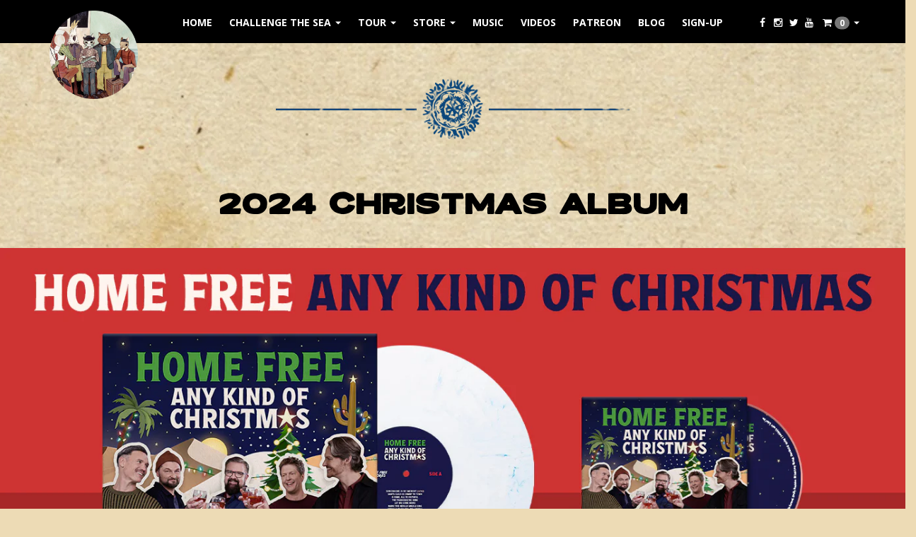

--- FILE ---
content_type: text/html; charset=utf-8
request_url: https://homefreemusic.com/collections/2024-christmas-album
body_size: 25065
content:







    
        
        
        
    

    
    
        
        
        
    

    
    
        
        
        
    

    
    
        
        
        
    










    
        
        
        
    

    
    
        
        
        
    

    
    
        
        
        
    

    
    
        
        
        
    










    
        
        
        
    

    
    
        
        
        
    

    
    
        
        
        
    

    
    
        
        
        
    










    
        
        
        
    

    
    
        
        
        
    

    
    
        
        
        
    

    
    
        
        
        
    










    
        
        
        
    

    
    
        
        
        
    

    
    
        
        
        
    

    
    
        
        
        
    










    
        
        
        
    

    
    
        
        
        
    

    
    
        
        
        
    

    
    
        
        
        
    










    
        
        
        
    

    
    
        
        
        
    

    
    
        
        
        
    

    
    
        
        
        
    










    
        
        
        
    

    
    
        
        
        
    

    
    
        
        
        
    

    
    
        
        
        
    










    
        
        
        
    

    
    
        
        
        
    

    
    
        
        
        
    

    
    
        
        
        
    










    
        
        
        
    

    
    
        
        
        
    

    
    
        
        
        
    

    
    
        
        
        
    










    
        
        
        
    

    
    
        
        
        
    

    
    
        
        
        
    

    
    
        
        
        
    



<!DOCTYPE html>
<html>
  <head>
               <script type='text/javascript'>var easylockdownLocationDisabled = true;</script> <script type='text/javascript' src='//homefreemusic.com/apps/easylockdown/easylockdown-1.0.8.min.js' data-no-instant></script> <script type='text/javascript'>if( typeof InstantClick == 'object' ) easylockdown.clearData();</script> <style type="text/css">#easylockdown-password-form{padding:30px 0;text-align:center}#easylockdown-wrapper,.easylockdown-form-holder{display:inline-block}#easylockdown-password{vertical-align:top;margin-bottom:16px;padding:8px 15px;line-height:1.2em;outline:0;box-shadow:none}#easylockdown-password-error{display:none;color:#fb8077;text-align:left}#easylockdown-password-error.easylockdown-error{border:1px solid #fb8077}#easylockdown-password-form-button:not(.easylockdown-native-styles){vertical-align:top;display:inline-block!important;height:auto!important;padding:8px 15px;background:#777;border-radius:3px;color:#fff!important;line-height:1.2em;text-decoration:none!important}.easylockdown-instantclick-fix,.easylockdown-item-selector{position:absolute;z-index:-999;display:none;height:0;width:0;font-size:0;line-height:0}.easylockdown-collection-item[data-eld-loc-can],.easylockdown-item-selector+*,.easylockdown-item[data-eld-loc-can]{display:none}.easylockdown404-content-container{padding:50px;text-align:center}.easylockdown404-title-holder .easylockdown-title-404{display:block;margin:0 0 1rem;font-size:2rem;line-height:2.5rem}</style> 













<script type='text/javascript'>easylockdown.hideLinksListByAuth.can['0e4d961138'] = '*[href$="/collections/patreon-exclusive-items"],*[data-eld-collection-handle="patreon-exclusive-items"]';</script>



<script type='text/javascript'>
  if( typeof easylockdown == 'object' ) {
    easylockdown.localeRootUrl = '';
    easylockdown.routerByLocation(); 

    easylockdown.onReady(function(e){
      easylockdown.hideAllLinks();
    });
  }
</script><link href="//homefreemusic.com/cdn/shop/t/4/assets/tiny.content.min.css?v=21853800148939463861663187350" rel="stylesheet" type="text/css" media="all" /><link href="//homefreemusic.com/cdn/shop/t/4/assets/tiny.content.min.css?v=21853800148939463861663187350" rel="stylesheet" type="text/css" media="all" /><link href="//homefreemusic.com/cdn/shop/t/4/assets/tiny.content.min.css?v=21853800148939463861663187350" rel="stylesheet" type="text/css" media="all" /><link href="//homefreemusic.com/cdn/shop/t/4/assets/tiny.content.min.css?v=21853800148939463861663187350" rel="stylesheet" type="text/css" media="all" /><link href="//homefreemusic.com/cdn/shop/t/4/assets/tiny.content.min.css?v=21853800148939463861663187350" rel="stylesheet" type="text/css" media="all" /><link href="//homefreemusic.com/cdn/shop/t/4/assets/tiny.content.min.css?v=21853800148939463861663187350" rel="stylesheet" type="text/css" media="all" /><link href="//homefreemusic.com/cdn/shop/t/4/assets/tiny.content.min.css?v=21853800148939463861663187350" rel="stylesheet" type="text/css" media="all" /><link href="//homefreemusic.com/cdn/shop/t/4/assets/tiny.content.min.css?v=21853800148939463861663187350" rel="stylesheet" type="text/css" media="all" /><link href="//homefreemusic.com/cdn/shop/t/4/assets/tiny.content.min.css?v=21853800148939463861663187350" rel="stylesheet" type="text/css" media="all" /><link href="//homefreemusic.com/cdn/shop/t/4/assets/tiny.content.min.css?v=21853800148939463861663187350" rel="stylesheet" type="text/css" media="all" /><link href="//homefreemusic.com/cdn/shop/t/4/assets/tiny.content.min.css?v=21853800148939463861663187350" rel="stylesheet" type="text/css" media="all" />



  <!-- Google Tag Manager -->
<script>(function(w,d,s,l,i){w[l]=w[l]||[];w[l].push({'gtm.start':
new Date().getTime(),event:'gtm.js'});var f=d.getElementsByTagName(s)[0],
j=d.createElement(s),dl=l!='dataLayer'?'&l='+l:'';j.async=true;j.src=
'https://www.googletagmanager.com/gtm.js?id='+i+dl;f.parentNode.insertBefore(j,f);
})(window,document,'script','dataLayer','GTM-PXW43S9');</script>
<!-- End Google Tag Manager -->

    <meta http-equiv="X-UA-Compatible" content="IE=edge" />

<title> 2024 Christmas Album | Home Free Music</title>
<meta name="description" content=" " />

<link rel="canonical" href="https://homefreemusic.com/collections/2024-christmas-album" />

<meta property="og:title" content=" 2024 Christmas Album | Home Free Music" />
<meta property="og:description" content=" " />
<meta property="og:url" content="https://homefreemusic.com/collections/2024-christmas-album" />

<meta property="og:type" content="website" />


  
    <meta property="og:image" content="http://homefreemusic.com/cdn/shop/t/4/assets/logo-image-file.png?v=157018320222793015141752204775" />
    <meta property="og:image:secure_url" content="https://homefreemusic.com/cdn/shop/t/4/assets/logo-image-file.png?v=157018320222793015141752204775" />
  

<meta property="og:site_name" content="Home Free Music" />

<meta name="author" content="Home Free Music">



<meta name="viewport" content="width=device-width, initial-scale=1.0, user-scalable=no">


    <link rel="shortcut icon" href="//homefreemusic.com/cdn/shop/t/4/assets/favicon.png?v=157018320222793015141752204776" type="image/png" />
    <link href="//homefreemusic.com/cdn/shop/t/4/assets/slick.scss.css?v=64538737397030208561663187350" rel="stylesheet">
    
    <link href="//homefreemusic.com/cdn/shop/t/4/assets/flickity.css?v=129042120651324383281663187350" rel="stylesheet" type="text/css" media="all" />
    <link href="//homefreemusic.com/cdn/shop/t/4/assets/_base.scss.css?v=163029313497272158721752210790" rel="stylesheet" type="text/css" media="all" />
    <link href="//homefreemusic.com/cdn/shop/t/4/assets/custom.scss.css?v=94064135262063514921752210790" rel="stylesheet" type="text/css" media="all" />
    <link href="//homefreemusic.com/cdn/shop/t/4/assets/pat.scss.css?v=83099610504767541771663187350" rel="stylesheet" type="text/css" media="all" />
    
    <link href="//maxcdn.bootstrapcdn.com/font-awesome/4.4.0/css/font-awesome.min.css" rel="stylesheet">

    <script src="//cdnjs.cloudflare.com/ajax/libs/modernizr/2.8.3/modernizr.min.js" type="text/javascript"></script>
    <script src="//homefreemusic.com/cdn/shop/t/4/assets/jquery.min.js?v=44552183305306383741663187350" type="text/javascript"></script>
    <script src="//cdnjs.cloudflare.com/ajax/libs/underscore.js/1.6.0/underscore-min.js" type="text/javascript"></script>

	<!--[if lt IE 9]>
	<script src="//code.jquery.com/jquery-1.11.1.min.js"></script>
	
	<script src="//homefreemusic.com/cdn/shop/t/4/assets/respond.min.js?v=170824676546008278241663187350" type="text/javascript"></script>
	<link href="//homefreemusic.com/cdn/shop/t/4/assets/respond-proxy.html" id="respond-proxy" rel="respond-proxy" />
	<link href="https://homefreemusic.com/search?q=3b13d4bc5764f66d867c79723c06aa8e" id="respond-redirect" rel="respond-redirect" />
	<script src="https://homefreemusic.com/search?q=3b13d4bc5764f66d867c79723c06aa8e" type="text/javascript"></script>
	<![endif]-->

    <script src="//homefreemusic.com/cdn/shopifycloud/storefront/assets/themes_support/api.jquery-7ab1a3a4.js" type="text/javascript"></script>
    <script src="//homefreemusic.com/cdn/shopifycloud/storefront/assets/themes_support/option_selection-b017cd28.js" type="text/javascript"></script>
    <script src="//homefreemusic.com/cdn/shop/t/4/assets/bootstrapify-option-selection.min.js?v=75541735728428314571663187350" type="text/javascript"></script>
    

    

    
    <link rel="preconnect" href="https://fonts.googleapis.com">
<link rel="preconnect" href="https://fonts.gstatic.com" crossorigin>
<link href="https://fonts.googleapis.com/css2?family=Open+Sans:wght@600;700&display=swap" rel="stylesheet">
    

    <script>window.performance && window.performance.mark && window.performance.mark('shopify.content_for_header.start');</script><meta name="google-site-verification" content="vmeH-UZDsVZmvVQ5M_OsLi34x1rmkuToe7rUn-WgWog">
<meta name="google-site-verification" content="M70Cd5wEUB3RoQWkbgNA2aP2-MobCfzkFTv6yyA_G88">
<meta id="shopify-digital-wallet" name="shopify-digital-wallet" content="/55008592070/digital_wallets/dialog">
<meta name="shopify-checkout-api-token" content="b41a466624cbe2d4e934a32cea043eda">
<meta id="in-context-paypal-metadata" data-shop-id="55008592070" data-venmo-supported="false" data-environment="production" data-locale="en_US" data-paypal-v4="true" data-currency="USD">
<link rel="alternate" type="application/atom+xml" title="Feed" href="/collections/2024-christmas-album.atom" />
<link rel="alternate" type="application/json+oembed" href="https://homefreemusic.com/collections/2024-christmas-album.oembed">
<script async="async" src="/checkouts/internal/preloads.js?locale=en-US"></script>
<link rel="preconnect" href="https://shop.app" crossorigin="anonymous">
<script async="async" src="https://shop.app/checkouts/internal/preloads.js?locale=en-US&shop_id=55008592070" crossorigin="anonymous"></script>
<script id="apple-pay-shop-capabilities" type="application/json">{"shopId":55008592070,"countryCode":"US","currencyCode":"USD","merchantCapabilities":["supports3DS"],"merchantId":"gid:\/\/shopify\/Shop\/55008592070","merchantName":"Home Free Music","requiredBillingContactFields":["postalAddress","email","phone"],"requiredShippingContactFields":["postalAddress","email","phone"],"shippingType":"shipping","supportedNetworks":["visa","masterCard","amex","discover","elo","jcb"],"total":{"type":"pending","label":"Home Free Music","amount":"1.00"},"shopifyPaymentsEnabled":true,"supportsSubscriptions":true}</script>
<script id="shopify-features" type="application/json">{"accessToken":"b41a466624cbe2d4e934a32cea043eda","betas":["rich-media-storefront-analytics"],"domain":"homefreemusic.com","predictiveSearch":true,"shopId":55008592070,"locale":"en"}</script>
<script>var Shopify = Shopify || {};
Shopify.shop = "home-free-music.myshopify.com";
Shopify.locale = "en";
Shopify.currency = {"active":"USD","rate":"1.0"};
Shopify.country = "US";
Shopify.theme = {"name":"Copy of [4\/14\/21] OneLive Advantage v3.1","id":128752451782,"schema_name":null,"schema_version":null,"theme_store_id":null,"role":"main"};
Shopify.theme.handle = "null";
Shopify.theme.style = {"id":null,"handle":null};
Shopify.cdnHost = "homefreemusic.com/cdn";
Shopify.routes = Shopify.routes || {};
Shopify.routes.root = "/";</script>
<script type="module">!function(o){(o.Shopify=o.Shopify||{}).modules=!0}(window);</script>
<script>!function(o){function n(){var o=[];function n(){o.push(Array.prototype.slice.apply(arguments))}return n.q=o,n}var t=o.Shopify=o.Shopify||{};t.loadFeatures=n(),t.autoloadFeatures=n()}(window);</script>
<script>
  window.ShopifyPay = window.ShopifyPay || {};
  window.ShopifyPay.apiHost = "shop.app\/pay";
  window.ShopifyPay.redirectState = null;
</script>
<script id="shop-js-analytics" type="application/json">{"pageType":"collection"}</script>
<script defer="defer" async type="module" src="//homefreemusic.com/cdn/shopifycloud/shop-js/modules/v2/client.init-shop-cart-sync_BT-GjEfc.en.esm.js"></script>
<script defer="defer" async type="module" src="//homefreemusic.com/cdn/shopifycloud/shop-js/modules/v2/chunk.common_D58fp_Oc.esm.js"></script>
<script defer="defer" async type="module" src="//homefreemusic.com/cdn/shopifycloud/shop-js/modules/v2/chunk.modal_xMitdFEc.esm.js"></script>
<script type="module">
  await import("//homefreemusic.com/cdn/shopifycloud/shop-js/modules/v2/client.init-shop-cart-sync_BT-GjEfc.en.esm.js");
await import("//homefreemusic.com/cdn/shopifycloud/shop-js/modules/v2/chunk.common_D58fp_Oc.esm.js");
await import("//homefreemusic.com/cdn/shopifycloud/shop-js/modules/v2/chunk.modal_xMitdFEc.esm.js");

  window.Shopify.SignInWithShop?.initShopCartSync?.({"fedCMEnabled":true,"windoidEnabled":true});

</script>
<script>
  window.Shopify = window.Shopify || {};
  if (!window.Shopify.featureAssets) window.Shopify.featureAssets = {};
  window.Shopify.featureAssets['shop-js'] = {"shop-cart-sync":["modules/v2/client.shop-cart-sync_DZOKe7Ll.en.esm.js","modules/v2/chunk.common_D58fp_Oc.esm.js","modules/v2/chunk.modal_xMitdFEc.esm.js"],"init-fed-cm":["modules/v2/client.init-fed-cm_B6oLuCjv.en.esm.js","modules/v2/chunk.common_D58fp_Oc.esm.js","modules/v2/chunk.modal_xMitdFEc.esm.js"],"shop-cash-offers":["modules/v2/client.shop-cash-offers_D2sdYoxE.en.esm.js","modules/v2/chunk.common_D58fp_Oc.esm.js","modules/v2/chunk.modal_xMitdFEc.esm.js"],"shop-login-button":["modules/v2/client.shop-login-button_QeVjl5Y3.en.esm.js","modules/v2/chunk.common_D58fp_Oc.esm.js","modules/v2/chunk.modal_xMitdFEc.esm.js"],"pay-button":["modules/v2/client.pay-button_DXTOsIq6.en.esm.js","modules/v2/chunk.common_D58fp_Oc.esm.js","modules/v2/chunk.modal_xMitdFEc.esm.js"],"shop-button":["modules/v2/client.shop-button_DQZHx9pm.en.esm.js","modules/v2/chunk.common_D58fp_Oc.esm.js","modules/v2/chunk.modal_xMitdFEc.esm.js"],"avatar":["modules/v2/client.avatar_BTnouDA3.en.esm.js"],"init-windoid":["modules/v2/client.init-windoid_CR1B-cfM.en.esm.js","modules/v2/chunk.common_D58fp_Oc.esm.js","modules/v2/chunk.modal_xMitdFEc.esm.js"],"init-shop-for-new-customer-accounts":["modules/v2/client.init-shop-for-new-customer-accounts_C_vY_xzh.en.esm.js","modules/v2/client.shop-login-button_QeVjl5Y3.en.esm.js","modules/v2/chunk.common_D58fp_Oc.esm.js","modules/v2/chunk.modal_xMitdFEc.esm.js"],"init-shop-email-lookup-coordinator":["modules/v2/client.init-shop-email-lookup-coordinator_BI7n9ZSv.en.esm.js","modules/v2/chunk.common_D58fp_Oc.esm.js","modules/v2/chunk.modal_xMitdFEc.esm.js"],"init-shop-cart-sync":["modules/v2/client.init-shop-cart-sync_BT-GjEfc.en.esm.js","modules/v2/chunk.common_D58fp_Oc.esm.js","modules/v2/chunk.modal_xMitdFEc.esm.js"],"shop-toast-manager":["modules/v2/client.shop-toast-manager_DiYdP3xc.en.esm.js","modules/v2/chunk.common_D58fp_Oc.esm.js","modules/v2/chunk.modal_xMitdFEc.esm.js"],"init-customer-accounts":["modules/v2/client.init-customer-accounts_D9ZNqS-Q.en.esm.js","modules/v2/client.shop-login-button_QeVjl5Y3.en.esm.js","modules/v2/chunk.common_D58fp_Oc.esm.js","modules/v2/chunk.modal_xMitdFEc.esm.js"],"init-customer-accounts-sign-up":["modules/v2/client.init-customer-accounts-sign-up_iGw4briv.en.esm.js","modules/v2/client.shop-login-button_QeVjl5Y3.en.esm.js","modules/v2/chunk.common_D58fp_Oc.esm.js","modules/v2/chunk.modal_xMitdFEc.esm.js"],"shop-follow-button":["modules/v2/client.shop-follow-button_CqMgW2wH.en.esm.js","modules/v2/chunk.common_D58fp_Oc.esm.js","modules/v2/chunk.modal_xMitdFEc.esm.js"],"checkout-modal":["modules/v2/client.checkout-modal_xHeaAweL.en.esm.js","modules/v2/chunk.common_D58fp_Oc.esm.js","modules/v2/chunk.modal_xMitdFEc.esm.js"],"shop-login":["modules/v2/client.shop-login_D91U-Q7h.en.esm.js","modules/v2/chunk.common_D58fp_Oc.esm.js","modules/v2/chunk.modal_xMitdFEc.esm.js"],"lead-capture":["modules/v2/client.lead-capture_BJmE1dJe.en.esm.js","modules/v2/chunk.common_D58fp_Oc.esm.js","modules/v2/chunk.modal_xMitdFEc.esm.js"],"payment-terms":["modules/v2/client.payment-terms_Ci9AEqFq.en.esm.js","modules/v2/chunk.common_D58fp_Oc.esm.js","modules/v2/chunk.modal_xMitdFEc.esm.js"]};
</script>
<script>(function() {
  var isLoaded = false;
  function asyncLoad() {
    if (isLoaded) return;
    isLoaded = true;
    var urls = ["https:\/\/shopify.livechatinc.com\/api\/v2\/script\/bd2f2e58-6736-491a-b872-982534600387\/widget.js?shop=home-free-music.myshopify.com","https:\/\/instafeed.nfcube.com\/cdn\/e4c6bfe57ed8d32f65c894a69fb19210.js?shop=home-free-music.myshopify.com","https:\/\/chimpstatic.com\/mcjs-connected\/js\/users\/2337f3c9173a53e397de6bef7\/e68f324cda1c0a2eb3cc35598.js?shop=home-free-music.myshopify.com","https:\/\/static.klaviyo.com\/onsite\/js\/VcjqW5\/klaviyo.js?company_id=VcjqW5\u0026shop=home-free-music.myshopify.com","https:\/\/a.mailmunch.co\/widgets\/site-948893-7a458a616a4b08d82b3f1b3d1792a46a16168ce0.js?shop=home-free-music.myshopify.com","https:\/\/cdn-bundler.nice-team.net\/app\/js\/bundler.js?shop=home-free-music.myshopify.com","\/\/cdn.shopify.com\/proxy\/799e1f4558de7e1100b5e8b61ab6c5dc0df989e2f8ac816cd52320b62b54df3d\/cdn.singleassets.com\/storefront-legacy\/single-ui-content-gating-0.0.854.js?shop=home-free-music.myshopify.com\u0026sp-cache-control=cHVibGljLCBtYXgtYWdlPTkwMA"];
    for (var i = 0; i < urls.length; i++) {
      var s = document.createElement('script');
      s.type = 'text/javascript';
      s.async = true;
      s.src = urls[i];
      var x = document.getElementsByTagName('script')[0];
      x.parentNode.insertBefore(s, x);
    }
  };
  if(window.attachEvent) {
    window.attachEvent('onload', asyncLoad);
  } else {
    window.addEventListener('load', asyncLoad, false);
  }
})();</script>
<script id="__st">var __st={"a":55008592070,"offset":-21600,"reqid":"9a8c0145-449c-4099-b7b0-1f23ace650ff-1769491419","pageurl":"homefreemusic.com\/collections\/2024-christmas-album","u":"f7efefa87248","p":"collection","rtyp":"collection","rid":306367561926};</script>
<script>window.ShopifyPaypalV4VisibilityTracking = true;</script>
<script id="captcha-bootstrap">!function(){'use strict';const t='contact',e='account',n='new_comment',o=[[t,t],['blogs',n],['comments',n],[t,'customer']],c=[[e,'customer_login'],[e,'guest_login'],[e,'recover_customer_password'],[e,'create_customer']],r=t=>t.map((([t,e])=>`form[action*='/${t}']:not([data-nocaptcha='true']) input[name='form_type'][value='${e}']`)).join(','),a=t=>()=>t?[...document.querySelectorAll(t)].map((t=>t.form)):[];function s(){const t=[...o],e=r(t);return a(e)}const i='password',u='form_key',d=['recaptcha-v3-token','g-recaptcha-response','h-captcha-response',i],f=()=>{try{return window.sessionStorage}catch{return}},m='__shopify_v',_=t=>t.elements[u];function p(t,e,n=!1){try{const o=window.sessionStorage,c=JSON.parse(o.getItem(e)),{data:r}=function(t){const{data:e,action:n}=t;return t[m]||n?{data:e,action:n}:{data:t,action:n}}(c);for(const[e,n]of Object.entries(r))t.elements[e]&&(t.elements[e].value=n);n&&o.removeItem(e)}catch(o){console.error('form repopulation failed',{error:o})}}const l='form_type',E='cptcha';function T(t){t.dataset[E]=!0}const w=window,h=w.document,L='Shopify',v='ce_forms',y='captcha';let A=!1;((t,e)=>{const n=(g='f06e6c50-85a8-45c8-87d0-21a2b65856fe',I='https://cdn.shopify.com/shopifycloud/storefront-forms-hcaptcha/ce_storefront_forms_captcha_hcaptcha.v1.5.2.iife.js',D={infoText:'Protected by hCaptcha',privacyText:'Privacy',termsText:'Terms'},(t,e,n)=>{const o=w[L][v],c=o.bindForm;if(c)return c(t,g,e,D).then(n);var r;o.q.push([[t,g,e,D],n]),r=I,A||(h.body.append(Object.assign(h.createElement('script'),{id:'captcha-provider',async:!0,src:r})),A=!0)});var g,I,D;w[L]=w[L]||{},w[L][v]=w[L][v]||{},w[L][v].q=[],w[L][y]=w[L][y]||{},w[L][y].protect=function(t,e){n(t,void 0,e),T(t)},Object.freeze(w[L][y]),function(t,e,n,w,h,L){const[v,y,A,g]=function(t,e,n){const i=e?o:[],u=t?c:[],d=[...i,...u],f=r(d),m=r(i),_=r(d.filter((([t,e])=>n.includes(e))));return[a(f),a(m),a(_),s()]}(w,h,L),I=t=>{const e=t.target;return e instanceof HTMLFormElement?e:e&&e.form},D=t=>v().includes(t);t.addEventListener('submit',(t=>{const e=I(t);if(!e)return;const n=D(e)&&!e.dataset.hcaptchaBound&&!e.dataset.recaptchaBound,o=_(e),c=g().includes(e)&&(!o||!o.value);(n||c)&&t.preventDefault(),c&&!n&&(function(t){try{if(!f())return;!function(t){const e=f();if(!e)return;const n=_(t);if(!n)return;const o=n.value;o&&e.removeItem(o)}(t);const e=Array.from(Array(32),(()=>Math.random().toString(36)[2])).join('');!function(t,e){_(t)||t.append(Object.assign(document.createElement('input'),{type:'hidden',name:u})),t.elements[u].value=e}(t,e),function(t,e){const n=f();if(!n)return;const o=[...t.querySelectorAll(`input[type='${i}']`)].map((({name:t})=>t)),c=[...d,...o],r={};for(const[a,s]of new FormData(t).entries())c.includes(a)||(r[a]=s);n.setItem(e,JSON.stringify({[m]:1,action:t.action,data:r}))}(t,e)}catch(e){console.error('failed to persist form',e)}}(e),e.submit())}));const S=(t,e)=>{t&&!t.dataset[E]&&(n(t,e.some((e=>e===t))),T(t))};for(const o of['focusin','change'])t.addEventListener(o,(t=>{const e=I(t);D(e)&&S(e,y())}));const B=e.get('form_key'),M=e.get(l),P=B&&M;t.addEventListener('DOMContentLoaded',(()=>{const t=y();if(P)for(const e of t)e.elements[l].value===M&&p(e,B);[...new Set([...A(),...v().filter((t=>'true'===t.dataset.shopifyCaptcha))])].forEach((e=>S(e,t)))}))}(h,new URLSearchParams(w.location.search),n,t,e,['guest_login'])})(!0,!0)}();</script>
<script integrity="sha256-4kQ18oKyAcykRKYeNunJcIwy7WH5gtpwJnB7kiuLZ1E=" data-source-attribution="shopify.loadfeatures" defer="defer" src="//homefreemusic.com/cdn/shopifycloud/storefront/assets/storefront/load_feature-a0a9edcb.js" crossorigin="anonymous"></script>
<script crossorigin="anonymous" defer="defer" src="//homefreemusic.com/cdn/shopifycloud/storefront/assets/shopify_pay/storefront-65b4c6d7.js?v=20250812"></script>
<script data-source-attribution="shopify.dynamic_checkout.dynamic.init">var Shopify=Shopify||{};Shopify.PaymentButton=Shopify.PaymentButton||{isStorefrontPortableWallets:!0,init:function(){window.Shopify.PaymentButton.init=function(){};var t=document.createElement("script");t.src="https://homefreemusic.com/cdn/shopifycloud/portable-wallets/latest/portable-wallets.en.js",t.type="module",document.head.appendChild(t)}};
</script>
<script data-source-attribution="shopify.dynamic_checkout.buyer_consent">
  function portableWalletsHideBuyerConsent(e){var t=document.getElementById("shopify-buyer-consent"),n=document.getElementById("shopify-subscription-policy-button");t&&n&&(t.classList.add("hidden"),t.setAttribute("aria-hidden","true"),n.removeEventListener("click",e))}function portableWalletsShowBuyerConsent(e){var t=document.getElementById("shopify-buyer-consent"),n=document.getElementById("shopify-subscription-policy-button");t&&n&&(t.classList.remove("hidden"),t.removeAttribute("aria-hidden"),n.addEventListener("click",e))}window.Shopify?.PaymentButton&&(window.Shopify.PaymentButton.hideBuyerConsent=portableWalletsHideBuyerConsent,window.Shopify.PaymentButton.showBuyerConsent=portableWalletsShowBuyerConsent);
</script>
<script data-source-attribution="shopify.dynamic_checkout.cart.bootstrap">document.addEventListener("DOMContentLoaded",(function(){function t(){return document.querySelector("shopify-accelerated-checkout-cart, shopify-accelerated-checkout")}if(t())Shopify.PaymentButton.init();else{new MutationObserver((function(e,n){t()&&(Shopify.PaymentButton.init(),n.disconnect())})).observe(document.body,{childList:!0,subtree:!0})}}));
</script>
<link id="shopify-accelerated-checkout-styles" rel="stylesheet" media="screen" href="https://homefreemusic.com/cdn/shopifycloud/portable-wallets/latest/accelerated-checkout-backwards-compat.css" crossorigin="anonymous">
<style id="shopify-accelerated-checkout-cart">
        #shopify-buyer-consent {
  margin-top: 1em;
  display: inline-block;
  width: 100%;
}

#shopify-buyer-consent.hidden {
  display: none;
}

#shopify-subscription-policy-button {
  background: none;
  border: none;
  padding: 0;
  text-decoration: underline;
  font-size: inherit;
  cursor: pointer;
}

#shopify-subscription-policy-button::before {
  box-shadow: none;
}

      </style>

<script>window.performance && window.performance.mark && window.performance.mark('shopify.content_for_header.end');</script>

    <script>
  var Shopify = Shopify || {};
  Shopify.settings = {
    enable_image_zoom         : false,
    enable_image_lightbox     : true,
    free_shipping_threshold   : 0.0
  };
</script>
    

    
    <link href="//homefreemusic.com/cdn/shop/t/4/assets/slick.scss.css?v=64538737397030208561663187350" rel="stylesheet">
    <script src="//homefreemusic.com/cdn/shop/t/4/assets/slick.js?v=18270799639888039791663187350" type="text/javascript"></script>

    
    <script type="text/javascript">
      (function e(){var e=document.createElement("script");e.type="text/javascript",e.async=true,e.src="//staticw2.yotpo.com/DYo6yS1ppGMGLFeXQHF4o2JmHhr6IecixIn2Q8iV/widget.js";var t=document.getElementsByTagName("script")[0];t.parentNode.insertBefore(e,t)})();
    </script>  
    

  <!-- BEGIN app block: shopify://apps/microsoft-clarity/blocks/clarity_js/31c3d126-8116-4b4a-8ba1-baeda7c4aeea -->
<script type="text/javascript">
  (function (c, l, a, r, i, t, y) {
    c[a] = c[a] || function () { (c[a].q = c[a].q || []).push(arguments); };
    t = l.createElement(r); t.async = 1; t.src = "https://www.clarity.ms/tag/" + i + "?ref=shopify";
    y = l.getElementsByTagName(r)[0]; y.parentNode.insertBefore(t, y);

    c.Shopify.loadFeatures([{ name: "consent-tracking-api", version: "0.1" }], error => {
      if (error) {
        console.error("Error loading Shopify features:", error);
        return;
      }

      c[a]('consentv2', {
        ad_Storage: c.Shopify.customerPrivacy.marketingAllowed() ? "granted" : "denied",
        analytics_Storage: c.Shopify.customerPrivacy.analyticsProcessingAllowed() ? "granted" : "denied",
      });
    });

    l.addEventListener("visitorConsentCollected", function (e) {
      c[a]('consentv2', {
        ad_Storage: e.detail.marketingAllowed ? "granted" : "denied",
        analytics_Storage: e.detail.analyticsAllowed ? "granted" : "denied",
      });
    });
  })(window, document, "clarity", "script", "sisue0jkdh");
</script>



<!-- END app block --><!-- BEGIN app block: shopify://apps/boostpop-popups-banners/blocks/app-embed/8b4a8c56-21b5-437e-95f9-cd5dc65ceb49 --><script>
    // Create app element in main document for widget to render to
    function createAppElement() {
        var appDiv = document.createElement('div');
        appDiv.id = 'boost-pop-container';
        appDiv.style = 'display: block !important';

        document.body.appendChild(appDiv);
    }

    // Load widget script and move to Shadow DOM after load
    function loadWidgetScript() {
        var script = document.createElement('script');

        script.src = 'https://cdn.shopify.com/extensions/019bc7a2-55ac-7a12-89a5-64876df14eba/boost-pop-up-21/assets/ap.min.js';
        script.async = true;

        document.head.appendChild(script);
    }

    function initializeApp() {
        createAppElement();
        loadWidgetScript();
    }

    // Execute immediately if DOM is already loaded, otherwise wait for DOMContentLoaded
    if (document.readyState === 'loading') {
        document.addEventListener('DOMContentLoaded', initializeApp);
    } else {
        initializeApp();
    }
</script>

<script src="https://cdn.shopify.com/extensions/019bc7a2-55ac-7a12-89a5-64876df14eba/boost-pop-up-21/assets/polyfill.min.js" async></script>
<script src="https://cdn.shopify.com/extensions/019bc7a2-55ac-7a12-89a5-64876df14eba/boost-pop-up-21/assets/maska.js" async></script>

<script>
    // Function to make IE9+ support forEach:
    if (window.NodeList && !NodeList.prototype.forEach) {
        NodeList.prototype.forEach = Array.prototype.forEach;
    }
</script>

<!-- END app block --><script src="https://cdn.shopify.com/extensions/019bc7a2-55ac-7a12-89a5-64876df14eba/boost-pop-up-21/assets/ab.min.js" type="text/javascript" defer="defer"></script>
<link href="https://cdn.shopify.com/extensions/019bc7a2-55ac-7a12-89a5-64876df14eba/boost-pop-up-21/assets/ab.min.css" rel="stylesheet" type="text/css" media="all">
<link href="https://monorail-edge.shopifysvc.com" rel="dns-prefetch">
<script>(function(){if ("sendBeacon" in navigator && "performance" in window) {try {var session_token_from_headers = performance.getEntriesByType('navigation')[0].serverTiming.find(x => x.name == '_s').description;} catch {var session_token_from_headers = undefined;}var session_cookie_matches = document.cookie.match(/_shopify_s=([^;]*)/);var session_token_from_cookie = session_cookie_matches && session_cookie_matches.length === 2 ? session_cookie_matches[1] : "";var session_token = session_token_from_headers || session_token_from_cookie || "";function handle_abandonment_event(e) {var entries = performance.getEntries().filter(function(entry) {return /monorail-edge.shopifysvc.com/.test(entry.name);});if (!window.abandonment_tracked && entries.length === 0) {window.abandonment_tracked = true;var currentMs = Date.now();var navigation_start = performance.timing.navigationStart;var payload = {shop_id: 55008592070,url: window.location.href,navigation_start,duration: currentMs - navigation_start,session_token,page_type: "collection"};window.navigator.sendBeacon("https://monorail-edge.shopifysvc.com/v1/produce", JSON.stringify({schema_id: "online_store_buyer_site_abandonment/1.1",payload: payload,metadata: {event_created_at_ms: currentMs,event_sent_at_ms: currentMs}}));}}window.addEventListener('pagehide', handle_abandonment_event);}}());</script>
<script id="web-pixels-manager-setup">(function e(e,d,r,n,o){if(void 0===o&&(o={}),!Boolean(null===(a=null===(i=window.Shopify)||void 0===i?void 0:i.analytics)||void 0===a?void 0:a.replayQueue)){var i,a;window.Shopify=window.Shopify||{};var t=window.Shopify;t.analytics=t.analytics||{};var s=t.analytics;s.replayQueue=[],s.publish=function(e,d,r){return s.replayQueue.push([e,d,r]),!0};try{self.performance.mark("wpm:start")}catch(e){}var l=function(){var e={modern:/Edge?\/(1{2}[4-9]|1[2-9]\d|[2-9]\d{2}|\d{4,})\.\d+(\.\d+|)|Firefox\/(1{2}[4-9]|1[2-9]\d|[2-9]\d{2}|\d{4,})\.\d+(\.\d+|)|Chrom(ium|e)\/(9{2}|\d{3,})\.\d+(\.\d+|)|(Maci|X1{2}).+ Version\/(15\.\d+|(1[6-9]|[2-9]\d|\d{3,})\.\d+)([,.]\d+|)( \(\w+\)|)( Mobile\/\w+|) Safari\/|Chrome.+OPR\/(9{2}|\d{3,})\.\d+\.\d+|(CPU[ +]OS|iPhone[ +]OS|CPU[ +]iPhone|CPU IPhone OS|CPU iPad OS)[ +]+(15[._]\d+|(1[6-9]|[2-9]\d|\d{3,})[._]\d+)([._]\d+|)|Android:?[ /-](13[3-9]|1[4-9]\d|[2-9]\d{2}|\d{4,})(\.\d+|)(\.\d+|)|Android.+Firefox\/(13[5-9]|1[4-9]\d|[2-9]\d{2}|\d{4,})\.\d+(\.\d+|)|Android.+Chrom(ium|e)\/(13[3-9]|1[4-9]\d|[2-9]\d{2}|\d{4,})\.\d+(\.\d+|)|SamsungBrowser\/([2-9]\d|\d{3,})\.\d+/,legacy:/Edge?\/(1[6-9]|[2-9]\d|\d{3,})\.\d+(\.\d+|)|Firefox\/(5[4-9]|[6-9]\d|\d{3,})\.\d+(\.\d+|)|Chrom(ium|e)\/(5[1-9]|[6-9]\d|\d{3,})\.\d+(\.\d+|)([\d.]+$|.*Safari\/(?![\d.]+ Edge\/[\d.]+$))|(Maci|X1{2}).+ Version\/(10\.\d+|(1[1-9]|[2-9]\d|\d{3,})\.\d+)([,.]\d+|)( \(\w+\)|)( Mobile\/\w+|) Safari\/|Chrome.+OPR\/(3[89]|[4-9]\d|\d{3,})\.\d+\.\d+|(CPU[ +]OS|iPhone[ +]OS|CPU[ +]iPhone|CPU IPhone OS|CPU iPad OS)[ +]+(10[._]\d+|(1[1-9]|[2-9]\d|\d{3,})[._]\d+)([._]\d+|)|Android:?[ /-](13[3-9]|1[4-9]\d|[2-9]\d{2}|\d{4,})(\.\d+|)(\.\d+|)|Mobile Safari.+OPR\/([89]\d|\d{3,})\.\d+\.\d+|Android.+Firefox\/(13[5-9]|1[4-9]\d|[2-9]\d{2}|\d{4,})\.\d+(\.\d+|)|Android.+Chrom(ium|e)\/(13[3-9]|1[4-9]\d|[2-9]\d{2}|\d{4,})\.\d+(\.\d+|)|Android.+(UC? ?Browser|UCWEB|U3)[ /]?(15\.([5-9]|\d{2,})|(1[6-9]|[2-9]\d|\d{3,})\.\d+)\.\d+|SamsungBrowser\/(5\.\d+|([6-9]|\d{2,})\.\d+)|Android.+MQ{2}Browser\/(14(\.(9|\d{2,})|)|(1[5-9]|[2-9]\d|\d{3,})(\.\d+|))(\.\d+|)|K[Aa][Ii]OS\/(3\.\d+|([4-9]|\d{2,})\.\d+)(\.\d+|)/},d=e.modern,r=e.legacy,n=navigator.userAgent;return n.match(d)?"modern":n.match(r)?"legacy":"unknown"}(),u="modern"===l?"modern":"legacy",c=(null!=n?n:{modern:"",legacy:""})[u],f=function(e){return[e.baseUrl,"/wpm","/b",e.hashVersion,"modern"===e.buildTarget?"m":"l",".js"].join("")}({baseUrl:d,hashVersion:r,buildTarget:u}),m=function(e){var d=e.version,r=e.bundleTarget,n=e.surface,o=e.pageUrl,i=e.monorailEndpoint;return{emit:function(e){var a=e.status,t=e.errorMsg,s=(new Date).getTime(),l=JSON.stringify({metadata:{event_sent_at_ms:s},events:[{schema_id:"web_pixels_manager_load/3.1",payload:{version:d,bundle_target:r,page_url:o,status:a,surface:n,error_msg:t},metadata:{event_created_at_ms:s}}]});if(!i)return console&&console.warn&&console.warn("[Web Pixels Manager] No Monorail endpoint provided, skipping logging."),!1;try{return self.navigator.sendBeacon.bind(self.navigator)(i,l)}catch(e){}var u=new XMLHttpRequest;try{return u.open("POST",i,!0),u.setRequestHeader("Content-Type","text/plain"),u.send(l),!0}catch(e){return console&&console.warn&&console.warn("[Web Pixels Manager] Got an unhandled error while logging to Monorail."),!1}}}}({version:r,bundleTarget:l,surface:e.surface,pageUrl:self.location.href,monorailEndpoint:e.monorailEndpoint});try{o.browserTarget=l,function(e){var d=e.src,r=e.async,n=void 0===r||r,o=e.onload,i=e.onerror,a=e.sri,t=e.scriptDataAttributes,s=void 0===t?{}:t,l=document.createElement("script"),u=document.querySelector("head"),c=document.querySelector("body");if(l.async=n,l.src=d,a&&(l.integrity=a,l.crossOrigin="anonymous"),s)for(var f in s)if(Object.prototype.hasOwnProperty.call(s,f))try{l.dataset[f]=s[f]}catch(e){}if(o&&l.addEventListener("load",o),i&&l.addEventListener("error",i),u)u.appendChild(l);else{if(!c)throw new Error("Did not find a head or body element to append the script");c.appendChild(l)}}({src:f,async:!0,onload:function(){if(!function(){var e,d;return Boolean(null===(d=null===(e=window.Shopify)||void 0===e?void 0:e.analytics)||void 0===d?void 0:d.initialized)}()){var d=window.webPixelsManager.init(e)||void 0;if(d){var r=window.Shopify.analytics;r.replayQueue.forEach((function(e){var r=e[0],n=e[1],o=e[2];d.publishCustomEvent(r,n,o)})),r.replayQueue=[],r.publish=d.publishCustomEvent,r.visitor=d.visitor,r.initialized=!0}}},onerror:function(){return m.emit({status:"failed",errorMsg:"".concat(f," has failed to load")})},sri:function(e){var d=/^sha384-[A-Za-z0-9+/=]+$/;return"string"==typeof e&&d.test(e)}(c)?c:"",scriptDataAttributes:o}),m.emit({status:"loading"})}catch(e){m.emit({status:"failed",errorMsg:(null==e?void 0:e.message)||"Unknown error"})}}})({shopId: 55008592070,storefrontBaseUrl: "https://homefreemusic.com",extensionsBaseUrl: "https://extensions.shopifycdn.com/cdn/shopifycloud/web-pixels-manager",monorailEndpoint: "https://monorail-edge.shopifysvc.com/unstable/produce_batch",surface: "storefront-renderer",enabledBetaFlags: ["2dca8a86"],webPixelsConfigList: [{"id":"1069449414","configuration":"{\"storeUuid\":\"bd2f2e58-6736-491a-b872-982534600387\"}","eventPayloadVersion":"v1","runtimeContext":"STRICT","scriptVersion":"035ee28a6488b3027bb897f191857f56","type":"APP","apiClientId":1806141,"privacyPurposes":["ANALYTICS","MARKETING","SALE_OF_DATA"],"dataSharingAdjustments":{"protectedCustomerApprovalScopes":["read_customer_address","read_customer_email","read_customer_name","read_customer_personal_data","read_customer_phone"]}},{"id":"1041268934","configuration":"{\"projectId\":\"sisue0jkdh\"}","eventPayloadVersion":"v1","runtimeContext":"STRICT","scriptVersion":"cf1781658ed156031118fc4bbc2ed159","type":"APP","apiClientId":240074326017,"privacyPurposes":[],"capabilities":["advanced_dom_events"],"dataSharingAdjustments":{"protectedCustomerApprovalScopes":["read_customer_personal_data"]}},{"id":"877199558","configuration":"{\"storeId\":\"gid:\/\/shopify\/Shop\/55008592070\"}","eventPayloadVersion":"v1","runtimeContext":"STRICT","scriptVersion":"4ea842c722698b650623485c2dbed245","type":"APP","apiClientId":25673039873,"privacyPurposes":["ANALYTICS","MARKETING"],"dataSharingAdjustments":{"protectedCustomerApprovalScopes":["read_customer_address","read_customer_email","read_customer_name","read_customer_personal_data","read_customer_phone"]}},{"id":"476315846","configuration":"{\"config\":\"{\\\"google_tag_ids\\\":[\\\"GT-P8ZPKGJ\\\",\\\"G-1QD31TNTB2\\\"],\\\"target_country\\\":\\\"US\\\",\\\"gtag_events\\\":[{\\\"type\\\":\\\"begin_checkout\\\",\\\"action_label\\\":\\\"G-1QD31TNTB2\\\"},{\\\"type\\\":\\\"search\\\",\\\"action_label\\\":\\\"G-1QD31TNTB2\\\"},{\\\"type\\\":\\\"view_item\\\",\\\"action_label\\\":[\\\"MC-RXTM2CHN0N\\\",\\\"G-1QD31TNTB2\\\"]},{\\\"type\\\":\\\"purchase\\\",\\\"action_label\\\":[\\\"MC-RXTM2CHN0N\\\",\\\"G-1QD31TNTB2\\\"]},{\\\"type\\\":\\\"page_view\\\",\\\"action_label\\\":[\\\"MC-RXTM2CHN0N\\\",\\\"G-1QD31TNTB2\\\"]},{\\\"type\\\":\\\"add_payment_info\\\",\\\"action_label\\\":\\\"G-1QD31TNTB2\\\"},{\\\"type\\\":\\\"add_to_cart\\\",\\\"action_label\\\":\\\"G-1QD31TNTB2\\\"}],\\\"enable_monitoring_mode\\\":false}\"}","eventPayloadVersion":"v1","runtimeContext":"OPEN","scriptVersion":"b2a88bafab3e21179ed38636efcd8a93","type":"APP","apiClientId":1780363,"privacyPurposes":[],"dataSharingAdjustments":{"protectedCustomerApprovalScopes":["read_customer_address","read_customer_email","read_customer_name","read_customer_personal_data","read_customer_phone"]}},{"id":"178487494","configuration":"{\"pixel_id\":\"2667723276583323\",\"pixel_type\":\"facebook_pixel\",\"metaapp_system_user_token\":\"-\"}","eventPayloadVersion":"v1","runtimeContext":"OPEN","scriptVersion":"ca16bc87fe92b6042fbaa3acc2fbdaa6","type":"APP","apiClientId":2329312,"privacyPurposes":["ANALYTICS","MARKETING","SALE_OF_DATA"],"dataSharingAdjustments":{"protectedCustomerApprovalScopes":["read_customer_address","read_customer_email","read_customer_name","read_customer_personal_data","read_customer_phone"]}},{"id":"13402310","eventPayloadVersion":"1","runtimeContext":"LAX","scriptVersion":"1","type":"CUSTOM","privacyPurposes":["ANALYTICS","MARKETING","SALE_OF_DATA"],"name":"EdgeTag"},{"id":"shopify-app-pixel","configuration":"{}","eventPayloadVersion":"v1","runtimeContext":"STRICT","scriptVersion":"0450","apiClientId":"shopify-pixel","type":"APP","privacyPurposes":["ANALYTICS","MARKETING"]},{"id":"shopify-custom-pixel","eventPayloadVersion":"v1","runtimeContext":"LAX","scriptVersion":"0450","apiClientId":"shopify-pixel","type":"CUSTOM","privacyPurposes":["ANALYTICS","MARKETING"]}],isMerchantRequest: false,initData: {"shop":{"name":"Home Free Music","paymentSettings":{"currencyCode":"USD"},"myshopifyDomain":"home-free-music.myshopify.com","countryCode":"US","storefrontUrl":"https:\/\/homefreemusic.com"},"customer":null,"cart":null,"checkout":null,"productVariants":[],"purchasingCompany":null},},"https://homefreemusic.com/cdn","fcfee988w5aeb613cpc8e4bc33m6693e112",{"modern":"","legacy":""},{"shopId":"55008592070","storefrontBaseUrl":"https:\/\/homefreemusic.com","extensionBaseUrl":"https:\/\/extensions.shopifycdn.com\/cdn\/shopifycloud\/web-pixels-manager","surface":"storefront-renderer","enabledBetaFlags":"[\"2dca8a86\"]","isMerchantRequest":"false","hashVersion":"fcfee988w5aeb613cpc8e4bc33m6693e112","publish":"custom","events":"[[\"page_viewed\",{}],[\"collection_viewed\",{\"collection\":{\"id\":\"306367561926\",\"title\":\"2024 Christmas Album\",\"productVariants\":[{\"price\":{\"amount\":49.99,\"currencyCode\":\"USD\"},\"product\":{\"title\":\"Any Kind of Christmas Vinyl (Autographed)\",\"vendor\":\"Home Free Music\",\"id\":\"8277168488646\",\"untranslatedTitle\":\"Any Kind of Christmas Vinyl (Autographed)\",\"url\":\"\/products\/2024-christmas-vinyl-autographed\",\"type\":\"Vinyl Album\"},\"id\":\"43976138752198\",\"image\":{\"src\":\"\/\/homefreemusic.com\/cdn\/shop\/files\/HomeFree-AnyKindOfChristmas-Vinyl-Autographed.jpg?v=1727300541\"},\"sku\":null,\"title\":\"Default Title\",\"untranslatedTitle\":\"Default Title\"},{\"price\":{\"amount\":24.99,\"currencyCode\":\"USD\"},\"product\":{\"title\":\"Any Kind of Christmas CD (Autographed)\",\"vendor\":\"Home Free Music\",\"id\":\"8277167505606\",\"untranslatedTitle\":\"Any Kind of Christmas CD (Autographed)\",\"url\":\"\/products\/2024-christmas-cd-autographed\",\"type\":\"Compact Disc\"},\"id\":\"43976133869766\",\"image\":{\"src\":\"\/\/homefreemusic.com\/cdn\/shop\/files\/HomeFree-AnyKindOfChristmas-CD-Autographed.jpg?v=1727300712\"},\"sku\":null,\"title\":\"Default Title\",\"untranslatedTitle\":\"Default Title\"},{\"price\":{\"amount\":39.99,\"currencyCode\":\"USD\"},\"product\":{\"title\":\"Any Kind of Christmas Vinyl (Non-Autographed)\",\"vendor\":\"Home Free Music\",\"id\":\"8277168226502\",\"untranslatedTitle\":\"Any Kind of Christmas Vinyl (Non-Autographed)\",\"url\":\"\/products\/2024-christmas-vinyl-non-autographed\",\"type\":\"Vinyl Album\"},\"id\":\"43976137736390\",\"image\":{\"src\":\"\/\/homefreemusic.com\/cdn\/shop\/files\/HomeFree-AnyKindOfChristmas-Vinyl-Standard_61.jpg?v=1727303879\"},\"sku\":null,\"title\":\"Default Title\",\"untranslatedTitle\":\"Default Title\"},{\"price\":{\"amount\":14.99,\"currencyCode\":\"USD\"},\"product\":{\"title\":\"Any Kind of Christmas CD (Non-Autographed)\",\"vendor\":\"Home Free Music\",\"id\":\"8277167276230\",\"untranslatedTitle\":\"Any Kind of Christmas CD (Non-Autographed)\",\"url\":\"\/products\/2024-christmas-cd-non-autographed\",\"type\":\"Compact Disc\"},\"id\":\"43976132296902\",\"image\":{\"src\":\"\/\/homefreemusic.com\/cdn\/shop\/files\/HomeFree-AnyKindOfChristmas-CD-Standard.jpg?v=1727351155\"},\"sku\":\"\",\"title\":\"Default Title\",\"untranslatedTitle\":\"Default Title\"}]}}]]"});</script><script>
  window.ShopifyAnalytics = window.ShopifyAnalytics || {};
  window.ShopifyAnalytics.meta = window.ShopifyAnalytics.meta || {};
  window.ShopifyAnalytics.meta.currency = 'USD';
  var meta = {"products":[{"id":8277168488646,"gid":"gid:\/\/shopify\/Product\/8277168488646","vendor":"Home Free Music","type":"Vinyl Album","handle":"2024-christmas-vinyl-autographed","variants":[{"id":43976138752198,"price":4999,"name":"Any Kind of Christmas Vinyl (Autographed)","public_title":null,"sku":null}],"remote":false},{"id":8277167505606,"gid":"gid:\/\/shopify\/Product\/8277167505606","vendor":"Home Free Music","type":"Compact Disc","handle":"2024-christmas-cd-autographed","variants":[{"id":43976133869766,"price":2499,"name":"Any Kind of Christmas CD (Autographed)","public_title":null,"sku":null}],"remote":false},{"id":8277168226502,"gid":"gid:\/\/shopify\/Product\/8277168226502","vendor":"Home Free Music","type":"Vinyl Album","handle":"2024-christmas-vinyl-non-autographed","variants":[{"id":43976137736390,"price":3999,"name":"Any Kind of Christmas Vinyl (Non-Autographed)","public_title":null,"sku":null}],"remote":false},{"id":8277167276230,"gid":"gid:\/\/shopify\/Product\/8277167276230","vendor":"Home Free Music","type":"Compact Disc","handle":"2024-christmas-cd-non-autographed","variants":[{"id":43976132296902,"price":1499,"name":"Any Kind of Christmas CD (Non-Autographed)","public_title":null,"sku":""}],"remote":false}],"page":{"pageType":"collection","resourceType":"collection","resourceId":306367561926,"requestId":"9a8c0145-449c-4099-b7b0-1f23ace650ff-1769491419"}};
  for (var attr in meta) {
    window.ShopifyAnalytics.meta[attr] = meta[attr];
  }
</script>
<script class="analytics">
  (function () {
    var customDocumentWrite = function(content) {
      var jquery = null;

      if (window.jQuery) {
        jquery = window.jQuery;
      } else if (window.Checkout && window.Checkout.$) {
        jquery = window.Checkout.$;
      }

      if (jquery) {
        jquery('body').append(content);
      }
    };

    var hasLoggedConversion = function(token) {
      if (token) {
        return document.cookie.indexOf('loggedConversion=' + token) !== -1;
      }
      return false;
    }

    var setCookieIfConversion = function(token) {
      if (token) {
        var twoMonthsFromNow = new Date(Date.now());
        twoMonthsFromNow.setMonth(twoMonthsFromNow.getMonth() + 2);

        document.cookie = 'loggedConversion=' + token + '; expires=' + twoMonthsFromNow;
      }
    }

    var trekkie = window.ShopifyAnalytics.lib = window.trekkie = window.trekkie || [];
    if (trekkie.integrations) {
      return;
    }
    trekkie.methods = [
      'identify',
      'page',
      'ready',
      'track',
      'trackForm',
      'trackLink'
    ];
    trekkie.factory = function(method) {
      return function() {
        var args = Array.prototype.slice.call(arguments);
        args.unshift(method);
        trekkie.push(args);
        return trekkie;
      };
    };
    for (var i = 0; i < trekkie.methods.length; i++) {
      var key = trekkie.methods[i];
      trekkie[key] = trekkie.factory(key);
    }
    trekkie.load = function(config) {
      trekkie.config = config || {};
      trekkie.config.initialDocumentCookie = document.cookie;
      var first = document.getElementsByTagName('script')[0];
      var script = document.createElement('script');
      script.type = 'text/javascript';
      script.onerror = function(e) {
        var scriptFallback = document.createElement('script');
        scriptFallback.type = 'text/javascript';
        scriptFallback.onerror = function(error) {
                var Monorail = {
      produce: function produce(monorailDomain, schemaId, payload) {
        var currentMs = new Date().getTime();
        var event = {
          schema_id: schemaId,
          payload: payload,
          metadata: {
            event_created_at_ms: currentMs,
            event_sent_at_ms: currentMs
          }
        };
        return Monorail.sendRequest("https://" + monorailDomain + "/v1/produce", JSON.stringify(event));
      },
      sendRequest: function sendRequest(endpointUrl, payload) {
        // Try the sendBeacon API
        if (window && window.navigator && typeof window.navigator.sendBeacon === 'function' && typeof window.Blob === 'function' && !Monorail.isIos12()) {
          var blobData = new window.Blob([payload], {
            type: 'text/plain'
          });

          if (window.navigator.sendBeacon(endpointUrl, blobData)) {
            return true;
          } // sendBeacon was not successful

        } // XHR beacon

        var xhr = new XMLHttpRequest();

        try {
          xhr.open('POST', endpointUrl);
          xhr.setRequestHeader('Content-Type', 'text/plain');
          xhr.send(payload);
        } catch (e) {
          console.log(e);
        }

        return false;
      },
      isIos12: function isIos12() {
        return window.navigator.userAgent.lastIndexOf('iPhone; CPU iPhone OS 12_') !== -1 || window.navigator.userAgent.lastIndexOf('iPad; CPU OS 12_') !== -1;
      }
    };
    Monorail.produce('monorail-edge.shopifysvc.com',
      'trekkie_storefront_load_errors/1.1',
      {shop_id: 55008592070,
      theme_id: 128752451782,
      app_name: "storefront",
      context_url: window.location.href,
      source_url: "//homefreemusic.com/cdn/s/trekkie.storefront.a804e9514e4efded663580eddd6991fcc12b5451.min.js"});

        };
        scriptFallback.async = true;
        scriptFallback.src = '//homefreemusic.com/cdn/s/trekkie.storefront.a804e9514e4efded663580eddd6991fcc12b5451.min.js';
        first.parentNode.insertBefore(scriptFallback, first);
      };
      script.async = true;
      script.src = '//homefreemusic.com/cdn/s/trekkie.storefront.a804e9514e4efded663580eddd6991fcc12b5451.min.js';
      first.parentNode.insertBefore(script, first);
    };
    trekkie.load(
      {"Trekkie":{"appName":"storefront","development":false,"defaultAttributes":{"shopId":55008592070,"isMerchantRequest":null,"themeId":128752451782,"themeCityHash":"1485482992621929704","contentLanguage":"en","currency":"USD"},"isServerSideCookieWritingEnabled":true,"monorailRegion":"shop_domain","enabledBetaFlags":["65f19447"]},"Session Attribution":{},"S2S":{"facebookCapiEnabled":true,"source":"trekkie-storefront-renderer","apiClientId":580111}}
    );

    var loaded = false;
    trekkie.ready(function() {
      if (loaded) return;
      loaded = true;

      window.ShopifyAnalytics.lib = window.trekkie;

      var originalDocumentWrite = document.write;
      document.write = customDocumentWrite;
      try { window.ShopifyAnalytics.merchantGoogleAnalytics.call(this); } catch(error) {};
      document.write = originalDocumentWrite;

      window.ShopifyAnalytics.lib.page(null,{"pageType":"collection","resourceType":"collection","resourceId":306367561926,"requestId":"9a8c0145-449c-4099-b7b0-1f23ace650ff-1769491419","shopifyEmitted":true});

      var match = window.location.pathname.match(/checkouts\/(.+)\/(thank_you|post_purchase)/)
      var token = match? match[1]: undefined;
      if (!hasLoggedConversion(token)) {
        setCookieIfConversion(token);
        window.ShopifyAnalytics.lib.track("Viewed Product Category",{"currency":"USD","category":"Collection: 2024-christmas-album","collectionName":"2024-christmas-album","collectionId":306367561926,"nonInteraction":true},undefined,undefined,{"shopifyEmitted":true});
      }
    });


        var eventsListenerScript = document.createElement('script');
        eventsListenerScript.async = true;
        eventsListenerScript.src = "//homefreemusic.com/cdn/shopifycloud/storefront/assets/shop_events_listener-3da45d37.js";
        document.getElementsByTagName('head')[0].appendChild(eventsListenerScript);

})();</script>
<script
  defer
  src="https://homefreemusic.com/cdn/shopifycloud/perf-kit/shopify-perf-kit-3.0.4.min.js"
  data-application="storefront-renderer"
  data-shop-id="55008592070"
  data-render-region="gcp-us-east1"
  data-page-type="collection"
  data-theme-instance-id="128752451782"
  data-theme-name=""
  data-theme-version=""
  data-monorail-region="shop_domain"
  data-resource-timing-sampling-rate="10"
  data-shs="true"
  data-shs-beacon="true"
  data-shs-export-with-fetch="true"
  data-shs-logs-sample-rate="1"
  data-shs-beacon-endpoint="https://homefreemusic.com/api/collect"
></script>
</head>

  <!--[if IE]><body class="page- template-collection  has-cart has-prices has-social has-top-navbar has-static-top-navbar has-main-menu has-footer banner-main-content-width thumbnails-cropped thumbnail-layout-ordered  is-sold-out ie"> <![endif]-->
  <!--[if !(IE)]><!--> <body class="page- template-collection  has-cart has-prices has-social has-top-navbar has-static-top-navbar has-main-menu has-footer banner-main-content-width thumbnails-cropped thumbnail-layout-ordered  is-sold-out"> <!--<![endif]-->
<!-- Google Tag Manager (noscript) -->
<noscript><iframe src="https://www.googletagmanager.com/ns.html?id=GTM-PXW43S9"
height="0" width="0" style="display:none;visibility:hidden"></iframe></noscript>
<!-- End Google Tag Manager (noscript) -->
  <!-- Add this above the wrap on theme.liquid -->
    

  <div id="wrap">
    <div id="shopify-section-header" class="shopify-section header-main-nav">

<div id="myCanvasNav"></div>


  <div class="clone-fixed-menu"></div>


<style>
.top-announcement_bar-wrapper{
  background-color: #f44040; 
  color: #0b1568;
}
.top-nav-wrapper, li.top-more > .top-secondary{
  background-color: #ffffff; 
  color: #202020;
}
li.top-more > .top-secondary:before{
  border-color: transparent transparent #ffffff transparent;
}
.top-nav-wrapper a, li.top-more > .top-secondary a, .top-nav-wrapper span{
  color: #202020;
}

.main-menu-nav-wrapper, .main-menu-nav-wrapper .not-aligned-together{
  background-color: #000000; 
  color: #ffffff;
}
.main-menu-nav-wrapper a{
  color: #ffffff;
}
</style>











  <div class="main-menu-nav-wrapper fixed-nav">
    

<div class="container">

<div class="row">
	<div class="main-content col-xs-12">


    <div class="main-menu-mobile-btn-wrapper">
      <button type="button" class="main-menu-navbar-toggle" data-toggle="collapse" data-target="#-nav">
        <span class="sr-only">Toggle main navigation</span>
        <span class="icon-bar"></span>
        <span class="icon-bar"></span>
        <span class="icon-bar"></span>
      </button>
    </div>

    

    
      <div class="main-menu-nav-left-wrapper main-menu-logo-left">
        <ul class="main-menu-nav-left-ul_menu">
          
          
            
            
              
                
                  <li class=" main-menu-nav-left-li_item"><a href="/">HOME</a></li>
                
              
            
            
              
                
                  <li class=" dropdown">
                    <a href="#" title="" class="dropdown-toggle" data-toggle="dropdown">
                      CHALLENGE THE SEA
                      <b class="caret"></b>
                    </a>
                    <ul class="dropdown-menu">
                      
                        











<li>
  <a tabindex="-1" href="/collections/challenge-the-sea" title="OUT NOW">OUT NOW</a>
</li>


                      
                        











<li>
  <a tabindex="-1" href="/pages/captains-log" title="CAPTAIN'S LOG">CAPTAIN'S LOG</a>
</li>


                      
                    </ul>
                  </li>
                  
              
            
            
              
                
                  <li class=" dropdown">
                    <a href="#" title="" class="dropdown-toggle" data-toggle="dropdown">
                      TOUR
                      <b class="caret"></b>
                    </a>
                    <ul class="dropdown-menu">
                      
                        











<li>
  <a tabindex="-1" href="/pages/tour" title="ALL TOUR DATES">ALL TOUR DATES</a>
</li>


                      
                        











<li>
  <a tabindex="-1" href="/pages/vip" title="VIP">VIP</a>
</li>


                      
                    </ul>
                  </li>
                  
              
            
            
              
                
                  <li class=" dropdown">
                    <a href="#" title="" class="dropdown-toggle" data-toggle="dropdown">
                      STORE
                      <b class="caret"></b>
                    </a>
                    <ul class="dropdown-menu">
                      
                        











<li>
  <a tabindex="-1" href="/collections/challenge-the-sea" title="Challenge the Sea">Challenge the Sea</a>
</li>


                      
                        











<li>
  <a tabindex="-1" href="/collections/store" title="All Items">All Items</a>
</li>


                      
                        











<li>
  <a tabindex="-1" href="/collections/apparel" title="Apparel">Apparel</a>
</li>


                      
                        











<li>
  <a tabindex="-1" href="/collections/merch" title="Accessories">Accessories</a>
</li>


                      
                        











<li>
  <a tabindex="-1" href="/collections/music" title="Music">Music</a>
</li>


                      
                        











<li>
  <a tabindex="-1" href="/collections/patreon-exclusive-items" title="Patron Store">Patron Store</a>
</li>


                      
                        











<li>
  <a tabindex="-1" href="/collections/fire-sale" title="Fire Sale">Fire Sale</a>
</li>


                      
                    </ul>
                  </li>
                  
              
            
            
              
                
                  <li class=" main-menu-nav-left-li_item"><a href="/pages/music">MUSIC</a></li>
                
              
            
            
              
                
                  <li class=" main-menu-nav-left-li_item"><a href="/pages/videos">VIDEOS</a></li>
                
              
            
            
              
                
                  <li class=" main-menu-nav-left-li_item"><a href="https://www.patreon.com/homefree">PATREON</a></li>
                
              
            
            
              
                
                  <li class=" main-menu-nav-left-li_item"><a href="/blogs/blog-1">BLOG</a></li>
                
              
            
            
              
                
                  <li class=" main-menu-nav-left-li_item"><a href="/pages/subscribe">SIGN-UP</a></li>
                
              
            
          
        </ul>
      </div>
    

    
      <div class="main-menu-nav-logo-center-wrapper main-menu-nav-logo-left-wrapper">
        
          <a href="/">
            <img  width="125px" src="//homefreemusic.com/cdn/shop/files/Untitled_design-4_410x.png?v=1752204945" alt="Home Free Music">
          </a>
        
      </div>
    
    

    
      <div class="main-menu-nav-right-wrapper main-menu-logo-left">
        <ul class="main-menu-nav-right-ul_menu">
          
          
            

              
                
                  
                    <li class="dropdown hidden-xs">
                      <a class="cartCount" href="/cart" data-toggle="dropdown" role="button" aria-expanded="false"><i class="fa fa-shopping-cart"></i> <span class="badge">0</span> <span class="caret"></span></a>     
                      <ul class="cart-dropdown dropdown-menu" role="menu">
                        <li class="divider"></li>
                        <li class="cart-btns text-center">
                          <a href="/cart" class="btn btn-primary ajax-cart-btn ajax-cart-view-btn">View Cart</a><a href="/checkout" class="btn btn-main ajax-cart-btn ajax-cart-checkout-btn">Checkout</a>
                        </li>
                      </ul>
                    </li>
                  
                

              
            

              
                

  
  

  
  

  
  

  
  

  
  
    
    

    
    
    
    <a href="https://www.facebook.com/homefreevocalband" title="facebook" target="_blank">
    	<i class="fa fa-facebook fa-fw "></i>
    </a>
    
  

  
  

  
  

  
  

  
  

  
  
    
    

    
    
    
    <a href="https://www.instagram.com/homefreeguys/" title="instagram" target="_blank">
    	<i class="fa fa-instagram fa-fw "></i>
    </a>
    
  

  
  

  
  

  
  

  
  

  
  

  
  

  
  

  
  

  
  

  
  
    
    

    
    
    
    <a href="https://twitter.com/homefreeguys" title="twitter" target="_blank">
    	<i class="fa fa-twitter fa-fw "></i>
    </a>
    
  

  
  

  
  
    
    

    
    
    
    <a href="https://www.youtube.com/channel/UCTFuNYrqAcsmSjgqYMvxOqw" title="youtube" target="_blank">
    	<i class="fa fa-youtube fa-fw "></i>
    </a>
    
  


              
            
          
        </ul>
      </div>
    


    


    <div class="cart-mobile-btn-wrapper">
      <ul class="cart-mobile-btn-ul">
        
          
            <li class="dropdown">
              <a class="cartCount" href="/cart" data-toggle="dropdown" role="button" aria-expanded="false"><i class="fa fa-shopping-cart"></i> <span class="badge">0</span> <span class="caret"></span></a>     
              <ul class="cart-dropdown dropdown-menu" role="menu">
                <li class="divider"></li>
                <li class="cart-btns text-center">
                  <a href="/cart" class="btn btn-primary ajax-cart-btn ajax-cart-view-btn">View Cart</a><a href="/checkout" class="btn btn-main ajax-cart-btn ajax-cart-checkout-btn">Checkout</a>
                </li>
              </ul>
            </li>
          
        
      </ul>

    </div>

    
	</div>
</div>
</div>



  </div>






  <div class="mobile-menu-side-drawer-wrapper" id="mySidenav">

    

    <div class="closebtn">
      <div class="close-container">
        <div class="leftright"></div>
        <div class="rightleft"></div>
        <label class="close">close</label>
      </div>
    </div>

    <div class="mobile-extra-wrapper">
      
        <div class="mobile-phonebtn">
          <a href="tel:">
            <i class="fa fa-phone" aria-hidden="true"></i>
          </a>
        </div>
       

      
        <div class="mobile-accountbtn">
          <a href="/account">
            <i class="fa fa-user" aria-hidden="true"></i>
          </a>
        </div>
       

      


    </div>


    
      <div class="mobile-search-wrapper">
        <form action="/search">
          <div class="input-group">
            <input type="search" name="q" class="form-control search-bar tt-query" autocomplete="off" placeholder="Search..." value="" spellcheck="false" dir="auto">
            <span class="input-group-btn">
              <button type="submit" class="btn btn-primary"><i class="fa fa-search"></i></button>
            </span>
          </div>
        </form>
      </div>
     

    <ul class="mobile-menu-ul_menu">

      

      
        
            
            
              
                
                  <li class=" main-menu-nav-left-li_item"><a href="/">HOME</a></li>
                
              
            
            
              
                
                  <li class=" dropdown">
                    <a href="#" title="" class="dropdown-toggle" data-toggle="dropdown">
                      CHALLENGE THE SEA
                      <b class="caret"></b>
                    </a>
                    <ul class="dropdown-menu">
                      
                        











<li>
  <a tabindex="-1" href="/collections/challenge-the-sea" title="OUT NOW">OUT NOW</a>
</li>


                      
                        











<li>
  <a tabindex="-1" href="/pages/captains-log" title="CAPTAIN'S LOG">CAPTAIN'S LOG</a>
</li>


                      
                    </ul>
                  </li>
                  
              
            
            
              
                
                  <li class=" dropdown">
                    <a href="#" title="" class="dropdown-toggle" data-toggle="dropdown">
                      TOUR
                      <b class="caret"></b>
                    </a>
                    <ul class="dropdown-menu">
                      
                        











<li>
  <a tabindex="-1" href="/pages/tour" title="ALL TOUR DATES">ALL TOUR DATES</a>
</li>


                      
                        











<li>
  <a tabindex="-1" href="/pages/vip" title="VIP">VIP</a>
</li>


                      
                    </ul>
                  </li>
                  
              
            
            
              
                
                  <li class=" dropdown">
                    <a href="#" title="" class="dropdown-toggle" data-toggle="dropdown">
                      STORE
                      <b class="caret"></b>
                    </a>
                    <ul class="dropdown-menu">
                      
                        











<li>
  <a tabindex="-1" href="/collections/challenge-the-sea" title="Challenge the Sea">Challenge the Sea</a>
</li>


                      
                        











<li>
  <a tabindex="-1" href="/collections/store" title="All Items">All Items</a>
</li>


                      
                        











<li>
  <a tabindex="-1" href="/collections/apparel" title="Apparel">Apparel</a>
</li>


                      
                        











<li>
  <a tabindex="-1" href="/collections/merch" title="Accessories">Accessories</a>
</li>


                      
                        











<li>
  <a tabindex="-1" href="/collections/music" title="Music">Music</a>
</li>


                      
                        











<li>
  <a tabindex="-1" href="/collections/patreon-exclusive-items" title="Patron Store">Patron Store</a>
</li>


                      
                        











<li>
  <a tabindex="-1" href="/collections/fire-sale" title="Fire Sale">Fire Sale</a>
</li>


                      
                    </ul>
                  </li>
                  
              
            
            
              
                
                  <li class=" main-menu-nav-left-li_item"><a href="/pages/music">MUSIC</a></li>
                
              
            
            
              
                
                  <li class=" main-menu-nav-left-li_item"><a href="/pages/videos">VIDEOS</a></li>
                
              
            
            
              
                
                  <li class=" main-menu-nav-left-li_item"><a href="https://www.patreon.com/homefree">PATREON</a></li>
                
              
            
            
              
                
                  <li class=" main-menu-nav-left-li_item"><a href="/blogs/blog-1">BLOG</a></li>
                
              
            
            
              
                
                  <li class=" main-menu-nav-left-li_item"><a href="/pages/subscribe">SIGN-UP</a></li>
                
              
            
          
      

      
        
            

              
                
                  
                    <li class="dropdown hidden-xs">
                      <a class="cartCount" href="/cart" data-toggle="dropdown" role="button" aria-expanded="false"><i class="fa fa-shopping-cart"></i> <span class="badge">0</span> <span class="caret"></span></a>     
                      <ul class="cart-dropdown dropdown-menu" role="menu">
                        <li class="divider"></li>
                        <li class="cart-btns text-center">
                          <a href="/cart" class="btn btn-primary ajax-cart-btn ajax-cart-view-btn">View Cart</a><a href="/checkout" class="btn btn-main ajax-cart-btn ajax-cart-checkout-btn">Checkout</a>
                        </li>
                      </ul>
                    </li>
                  
                

              
            

              
                

  
  

  
  

  
  

  
  

  
  
    
    

    
    
    
    <a href="https://www.facebook.com/homefreevocalband" title="facebook" target="_blank">
    	<i class="fa fa-facebook fa-fw "></i>
    </a>
    
  

  
  

  
  

  
  

  
  

  
  
    
    

    
    
    
    <a href="https://www.instagram.com/homefreeguys/" title="instagram" target="_blank">
    	<i class="fa fa-instagram fa-fw "></i>
    </a>
    
  

  
  

  
  

  
  

  
  

  
  

  
  

  
  

  
  

  
  

  
  
    
    

    
    
    
    <a href="https://twitter.com/homefreeguys" title="twitter" target="_blank">
    	<i class="fa fa-twitter fa-fw "></i>
    </a>
    
  

  
  

  
  
    
    

    
    
    
    <a href="https://www.youtube.com/channel/UCTFuNYrqAcsmSjgqYMvxOqw" title="youtube" target="_blank">
    	<i class="fa fa-youtube fa-fw "></i>
    </a>
    
  


              
            
          
      



    </ul>

    <div class="mobile-social-links-wrapper">

  
  

  
  

  
  

  
  

  
  
    
    

    
    
    
    <a href="https://www.facebook.com/homefreevocalband" title="facebook" target="_blank">
    	<i class="fa fa-facebook fa-fw "></i>
    </a>
    
  

  
  

  
  

  
  

  
  

  
  
    
    

    
    
    
    <a href="https://www.instagram.com/homefreeguys/" title="instagram" target="_blank">
    	<i class="fa fa-instagram fa-fw "></i>
    </a>
    
  

  
  

  
  

  
  

  
  

  
  

  
  

  
  

  
  

  
  

  
  
    
    

    
    
    
    <a href="https://twitter.com/homefreeguys" title="twitter" target="_blank">
    	<i class="fa fa-twitter fa-fw "></i>
    </a>
    
  

  
  

  
  
    
    

    
    
    
    <a href="https://www.youtube.com/channel/UCTFuNYrqAcsmSjgqYMvxOqw" title="youtube" target="_blank">
    	<i class="fa fa-youtube fa-fw "></i>
    </a>
    
  
</div>

  </div>






</div>


    
      

      
      <div class="container">
        

      </div>
      
      
        <div class="breadcrumb-container">
          <div class="container">
            
          </div>
        </div>
        
        
          <div class="page-img-divider-wrapper">
            <img src="//homefreemusic.com/cdn/shop/t/4/assets/HF_line.png?v=124522078656283312361663187350"> 
          </div>
        

      
     

      
        

        
<div class="easylockdown-loop-notice" style="display:none;text-align:center;padding:50px;"><div class="easylockdown-loop-page-logo" style="margin:0 0 20px;"><svg width="154" height="139" viewBox="0 0 154 139" fill="none" xmlns="http://www.w3.org/2000/svg"><g clip-path="url(#clip0)"><path d="M131.529 138.974H22.4706C5.78803 138.974 -5.06235 123.127 2.39823 109.66L56.9272 11.2234C65.1974 -3.70606 88.8016 -3.70606 97.0718 11.2234L151.601 109.659C159.062 123.127 148.212 138.974 131.529 138.974Z" fill="url(#paint0_linear)"></path><path d="M146.199 112.097L91.6706 13.6611C88.8318 8.53659 83.3473 5.47723 76.9999 5.47723C70.6526 5.47723 65.1681 8.53659 62.3293 13.6611L7.80011 112.097C5.23926 116.72 5.50755 122.105 8.51807 126.501C11.5286 130.898 16.7447 133.523 22.4707 133.523H131.529C137.255 133.523 142.471 130.898 145.482 126.501C148.492 122.105 148.761 116.72 146.199 112.097ZM140.345 123.635C138.443 126.413 135.147 128.072 131.529 128.072H22.4707C18.8529 128.072 15.5573 126.413 13.6554 123.635C11.7533 120.858 11.5836 117.456 13.2018 114.535L67.7308 16.0991C69.5511 12.813 72.9292 10.9284 76.9996 10.9284C81.0701 10.9284 84.4485 12.813 86.2685 16.0991L140.797 114.535C142.416 117.456 142.247 120.858 140.345 123.635Z" fill="white"></path><path d="M71 111.15C71 109.246 71.6644 107.629 72.9929 106.298C74.3216 104.966 75.9365 104.299 77.8346 104.299C79.5063 104.299 80.9513 104.966 82.1698 106.298C83.3886 107.629 84 109.246 84 111.15C84 112.977 83.3891 114.575 82.1698 115.945C80.9513 117.315 79.5061 118 77.8346 118C75.9363 118 74.3216 117.315 72.9929 115.945C71.6644 114.575 71 112.977 71 111.15ZM71.6394 44.0741C71.6394 42.1354 72.2036 40.6378 73.3328 39.5829C74.4614 38.528 75.9232 38 77.7182 38C79.5131 38 80.8318 38.5493 81.6726 39.6468C82.5132 40.7443 82.9346 42.2197 82.9346 44.0741C82.9346 50.1507 82.8445 52.9732 82.6682 66.7246C82.4901 80.4764 82.4021 84.8096 82.4021 90.8837C82.4021 92.1512 81.8944 93.1434 80.8803 93.8594C79.8646 94.5757 78.8106 94.9342 77.7184 94.9342C74.5186 94.9342 72.9184 93.5852 72.9184 90.8837C72.9184 84.8096 72.705 80.4764 72.279 66.7246C71.8523 52.973 71.6394 50.1504 71.6394 44.0741Z" fill="white"></path></g><defs><linearGradient id="paint0_linear" x1="61.944" y1="80.5026" x2="109.49" y2="133.177" gradientUnits="userSpaceOnUse"><stop stop-color="#DDE5ED"></stop><stop offset="1" stop-color="#B8C9D9"></stop></linearGradient><clipPath id="clip0"><rect width="154" height="139" fill="white"></rect></clipPath></defs></svg></div><div class="easylockdown-loop-page-header" style="font-size: 24px;margin: 0 0 20px;font-weight: bold;line-height: 28px;">Access Denied</div><div class="easylockdown-loop-page-content" style="font-size: 16px;max-width: 500px;margin: 0 auto;line-height: 24px;color: #5A5B5B;"><b>IMPORTANT!</b> If you’re a store owner, please make sure you have <a href="https://admin.shopify.com/store/home-free-music/settings/checkout">Customer accounts enabled in your Store Admin</a>, as you have customer based locks set up with EasyLockdown app. <a href="https://admin.shopify.com/store/home-free-music/settings/checkout" class="easylockdown-loop-page-button" style="display:inline-block;clear:both;padding:12px 30px;margin-top:24px;background:#007bed;border:none;border-radius:100px;color:white;line-height:18px;text-transform:none;text-decoration:none;">Enable Customer Accounts</a></div></div>


  <div class='easylockdown-content' style='display:none;'>
<div class="collection-wrap ">

<section class="collection--header">
  <div class="">
    <div class="collection--intro">
  
      
  

  

  <h1>2024 Christmas Album</h1>
  
  
  <div class="collection__description">
    



  <p><div>
<img style="display: block; margin-left: auto; margin-right: auto;" usemap="#home-free-2023-image-map" src="https://cdn.shopify.com/s/files/1/0550/0859/2070/files/HomeFree-AnyKindOfChristmas-Banner-Buttons.jpg?v=1727301271" alt="" data-mce-fragment="1" data-mce-src="https://cdn.shopify.com/s/files/1/0550/0859/2070/files/HomeFree-AnyKindOfChristmas-Banner-Buttons.jpg?v=1727301271">  <map name="home-free-2023-image-map"> 
<area shape="rect" coords="6,605,196,674" href="https://homefreemusic.com/collections/store" title="All Items" alt="All Items" target="">
 
<area shape="rect" coords="329,675,203,605" href="https://homefreemusic.com/collections/music" title="Music" alt="Music" target="">
 
<area shape="rect" coords="339,606,502,675" href="https://homefreemusic.com/collections/apparel" title="Apparel" alt="Apparel" target="">
 
<area shape="rect" coords="511,605,743,675" href="https://homefreemusic.com/collections/merch" title="Accessories" alt="Accessories" target="">
 
<area shape="rect" coords="758,605,1015,675" href="https://homefreemusic.com/collections/patreon-exclusive-items" title="Patron Store" alt="Patron Store" target="">
 
<area shape="rect" coords="1025,605,1370,675" href="https://chris-rupp-store.myshopify.com" title="Chris Rupp's Store" alt="Chris Rupp's Store" target="_blank">
 
<area shape="rect" coords="5,5,1369,597" href="https://homefreemusic.com/collections/crazyer-life" title="https://chris-rupp-store.myshopify.com" alt="https://chris-rupp-store.myshopify.com" target="">
 </map>
</div>
</p>

  </div>
  
  
</div>
  </div>
</section>












<section id="collection-sort" class="section-wrap">
	

<div class="container">

<div class="row">
	<div class="main-content col-xs-12">

	<div class="clearfix">
		

		
		
		
		<div class="sort-wrapper">
			<strong>Sort By:</strong>
			<ul class="nav nav-pills pull-right">
				<li class="dropdown">
					<a role="button" data-toggle="dropdown" href="#" id="sort_menu">Featured <span class="caret"></span></a>
					<ul class="dropdown-menu dropdown-menu-right" role="menu" aria-labelledby="sort_menu">
						
						
						
						
						<li class="active"><a href="?sort_by=featured">Featured</a></li>
						
						
						
						
						
						<li><a href="?sort_by=price-ascending">Price Ascending</a></li>
						
						
						
						
						
						<li><a href="?sort_by=price-descending">Price Descending</a></li>
						
						
						
						
						
						<li><a href="?sort_by=title-ascending">Title Ascending</a></li>
						
						
						
						
						
						<li><a href="?sort_by=title-descending">Title Descending</a></li>
						
						
						
						
						
						<li><a href="?sort_by=created-ascending">Created Ascending</a></li>
						
						
						
						
						
						<li><a href="?sort_by=created-descending">Created Descending</a></li>
						
						
						
						
						
						<li><a href="?sort_by=best-selling">Best Selling</a></li>
						
						
					</ul>
				</li>
			</ul>
		</div>
		
		
	</div>
	
	</div>
</div>
</div>



</section>
<hr>


<section id="product-list" class="section-wrap">



<div class="container">

<div class="row">
	<div class="main-content col-xs-12">




<div class="row">
	
	
	
		
		<div class="col-xs-12 col-sm-6 col-md-3 col-lg-3 tag-autographed tag-hfaudio tag-hfxmas24 "  data-variants="default-title " data-alpha="Any Kind of Christmas Vinyl (Autographed)" data-price="4999">
  <div class="product-thumbnail">
    <div class="thumbnail-image">
      

	


  <a href="/collections/2024-christmas-album/products/2024-christmas-vinyl-autographed" title=""><img src="//homefreemusic.com/cdn/shop/files/HomeFree-AnyKindOfChristmas-Vinyl-Autographed_grande.jpg?v=1727300541" alt="Any Kind of Christmas Vinyl (Autographed)" /></a>


    </div>
    <a href="/collections/2024-christmas-album/products/2024-christmas-vinyl-autographed" class="caption clearfix">
      
      <h4 class="product-title">Any Kind of Christmas Vinyl (Autographed)</h4>
      
      <div class="shopify-product-reviews-badge" data-id="8277168488646"></div>
      
      <div class="product-price">
        

        
        
        <span class="money" itemprop="price">$49.99</span>

        
        <div class="product-labels ">




  
  
  
  

  
  
  
  

  
  
  
  

</div>
      </div>
      
    </a>
    
    <div class="yotpo bottomLine"
         data-appkey="DYo6yS1ppGMGLFeXQHF4o2JmHhr6IecixIn2Q8iV"
         data-domain="home-free-music.myshopify.com"
         data-product-id="8277168488646"
         data-product-models="8277168488646"
         data-name="Any Kind of Christmas Vinyl (Autographed)"
         data-url=""
         data-image-url="//homefreemusic.com/cdn/shop/files/HomeFree-AnyKindOfChristmas-Vinyl-Autographed_large.jpg%3Fv=1727300541"
         data-description="&lt;p&gt; That&#39;s right.  We&#39;re making a Christmas album.&lt;/p&gt;
&lt;div&gt;&lt;br&gt;&lt;/div&gt;
&lt;div&gt;This is an autographed copy of the new album on colored vinyl.  Here&#39;s some details:&lt;/div&gt;
&lt;div&gt;&lt;br&gt;&lt;/div&gt;
&lt;div&gt;- the album will be released on November 1, 2024.  We&#39;re expecting vinyl to ship in early December.&lt;/div&gt;
&lt;div&gt;- beautifully colored, limited edition vinyl.&lt;/div&gt;
&lt;div&gt;- the cover will be signed by all five of us -- your first chance to get something signed by Adam Bastien!&lt;/div&gt;
&lt;div&gt;- the purchase of this item will include a full digital download of the entire album.&lt;/div&gt;
&lt;div&gt;&lt;br&gt;&lt;/div&gt;
&lt;div&gt;
&lt;p&gt;&lt;strong&gt;TRACKLIST&lt;/strong&gt;&lt;/p&gt;
&lt;ol&gt;
&lt;li&gt;&lt;em&gt;Somewhere in My Memory (Intro)&lt;/em&gt;&lt;/li&gt;
&lt;li&gt;&lt;em&gt;Santa Claus is Comin’ to Town&lt;/em&gt;&lt;/li&gt;
&lt;li&gt;
&lt;em&gt;O Come, All Ye Faithful&lt;/em&gt;&lt;br&gt;&lt;em&gt;&lt;/em&gt;&lt;em&gt;&lt;/em&gt;
&lt;/li&gt;
&lt;li&gt;
&lt;em&gt;The Thanksgiving Song&lt;/em&gt;&lt;br&gt;&lt;em&gt;&lt;/em&gt;
&lt;/li&gt;
&lt;li&gt;
&lt;em&gt;Let Me Come Home&lt;/em&gt;&lt;br&gt;&lt;em&gt;&lt;/em&gt;
&lt;/li&gt;
&lt;li&gt;
&lt;em&gt;Hark! The Herald Angels Sing&lt;/em&gt;&lt;br&gt;&lt;em&gt;&lt;/em&gt;
&lt;/li&gt;
&lt;li&gt;
&lt;em&gt;You’re a Mean One, Mr. Grinch&lt;/em&gt;&lt;br&gt;&lt;em&gt;&lt;/em&gt;
&lt;/li&gt;
&lt;li&gt;
&lt;em&gt;Any Kind of Christmas&lt;/em&gt;&lt;br&gt;&lt;em&gt;&lt;/em&gt;
&lt;/li&gt;
&lt;li&gt;
&lt;em&gt;The Christmas Song&lt;/em&gt;&lt;br&gt;&lt;em&gt;&lt;/em&gt;
&lt;/li&gt;
&lt;li&gt;
&lt;em&gt;Have Yourself a Merry Little Christmas&lt;/em&gt;&lt;br&gt;&lt;em&gt;&lt;/em&gt;
&lt;/li&gt;
&lt;li&gt;
&lt;em&gt;Where Are You Christmas&lt;/em&gt;&lt;br&gt;&lt;em&gt;&lt;/em&gt;
&lt;/li&gt;
&lt;li&gt;
&lt;em&gt;The Greatest Gifts of All&lt;/em&gt;&lt;br&gt;&lt;em&gt;&lt;/em&gt;
&lt;/li&gt;
&lt;li&gt;&lt;em&gt;Somewhere in My Memory (feat. Straight No Chaser)&lt;/em&gt;&lt;/li&gt;
&lt;/ol&gt;
&lt;/div&gt;
&lt;!----&gt;"
         data-bread-crumbs="autographed;hfaudio;hfxmas24;">
    </div>
    

    
    
    <div class="quick-cart">
      <div class="quick-cart-btn-wrapper">
        <a href="/collections/2024-christmas-album/products/2024-christmas-vinyl-autographed" class="btn btn-primary quick-cart-btn view">
          
          SHOP NOW
          
        </a>
      </div>
      
    </div>
    
    
  </div>
</div>
	
		
		<div class="col-xs-12 col-sm-6 col-md-3 col-lg-3 tag-autographed tag-hfaudio tag-hfxmas24 "  data-variants="default-title " data-alpha="Any Kind of Christmas CD (Autographed)" data-price="2499">
  <div class="product-thumbnail">
    <div class="thumbnail-image">
      

	


  <a href="/collections/2024-christmas-album/products/2024-christmas-cd-autographed" title=""><img src="//homefreemusic.com/cdn/shop/files/HomeFree-AnyKindOfChristmas-CD-Autographed_grande.jpg?v=1727300712" alt="Any Kind of Christmas CD (Autographed)" /></a>


    </div>
    <a href="/collections/2024-christmas-album/products/2024-christmas-cd-autographed" class="caption clearfix">
      
      <h4 class="product-title">Any Kind of Christmas CD (Autographed)</h4>
      
      <div class="shopify-product-reviews-badge" data-id="8277167505606"></div>
      
      <div class="product-price">
        

        
        
        <span class="money" itemprop="price">$24.99</span>

        
        <div class="product-labels ">




  
  
  
  

  
  
  
  

  
  
  
  

</div>
      </div>
      
    </a>
    
    <div class="yotpo bottomLine"
         data-appkey="DYo6yS1ppGMGLFeXQHF4o2JmHhr6IecixIn2Q8iV"
         data-domain="home-free-music.myshopify.com"
         data-product-id="8277167505606"
         data-product-models="8277167505606"
         data-name="Any Kind of Christmas CD (Autographed)"
         data-url=""
         data-image-url="//homefreemusic.com/cdn/shop/files/HomeFree-AnyKindOfChristmas-CD-Autographed_large.jpg%3Fv=1727300712"
         data-description="&lt;p&gt; That&#39;s right.  We&#39;re making a Christmas album. &lt;/p&gt;
&lt;div&gt;This is an autographed compact disc of the forthcoming album.  Here&#39;s some details:&lt;/div&gt;
&lt;div&gt;&lt;br&gt;&lt;/div&gt;
&lt;div&gt;- released on November 1, 2024. &lt;/div&gt;
&lt;div&gt;- the cover will be signed by all five of us -- your first chance to get something signed by Adam Bastien!&lt;br&gt;
&lt;/div&gt;
&lt;div&gt;- the purchase of this item will include a full digital download of the entire album.&lt;/div&gt;
&lt;div&gt;&lt;br&gt;&lt;/div&gt;
&lt;div&gt;
&lt;div&gt;
&lt;p&gt;&lt;strong&gt;TRACKLIST&lt;/strong&gt;&lt;/p&gt;
&lt;ol&gt;
&lt;li&gt;&lt;em&gt;Somewhere in My Memory (Intro)&lt;/em&gt;&lt;/li&gt;
&lt;li&gt;&lt;em&gt;Santa Claus is Comin’ to Town&lt;/em&gt;&lt;/li&gt;
&lt;li&gt;
&lt;em&gt;O Come, All Ye Faithful&lt;/em&gt;&lt;br&gt;&lt;em&gt;&lt;/em&gt;&lt;em&gt;&lt;/em&gt;
&lt;/li&gt;
&lt;li&gt;
&lt;em&gt;The Thanksgiving Song&lt;/em&gt;&lt;br&gt;&lt;em&gt;&lt;/em&gt;
&lt;/li&gt;
&lt;li&gt;
&lt;em&gt;Let Me Come Home&lt;/em&gt;&lt;br&gt;&lt;em&gt;&lt;/em&gt;
&lt;/li&gt;
&lt;li&gt;
&lt;em&gt;Hark! The Herald Angels Sing&lt;/em&gt;&lt;br&gt;&lt;em&gt;&lt;/em&gt;
&lt;/li&gt;
&lt;li&gt;
&lt;em&gt;You’re a Mean One, Mr. Grinch&lt;/em&gt;&lt;br&gt;&lt;em&gt;&lt;/em&gt;
&lt;/li&gt;
&lt;li&gt;
&lt;em&gt;Any Kind of Christmas&lt;/em&gt;&lt;br&gt;&lt;em&gt;&lt;/em&gt;
&lt;/li&gt;
&lt;li&gt;
&lt;em&gt;The Christmas Song&lt;/em&gt;&lt;br&gt;&lt;em&gt;&lt;/em&gt;
&lt;/li&gt;
&lt;li&gt;
&lt;em&gt;Have Yourself a Merry Little Christmas&lt;/em&gt;&lt;br&gt;&lt;em&gt;&lt;/em&gt;
&lt;/li&gt;
&lt;li&gt;
&lt;em&gt;Where Are You Christmas&lt;/em&gt;&lt;br&gt;&lt;em&gt;&lt;/em&gt;
&lt;/li&gt;
&lt;li&gt;
&lt;em&gt;The Greatest Gifts of All&lt;/em&gt;&lt;br&gt;&lt;em&gt;&lt;/em&gt;
&lt;/li&gt;
&lt;li&gt;&lt;em&gt;Somewhere in My Memory (feat. Straight No Chaser)&lt;/em&gt;&lt;/li&gt;
&lt;/ol&gt;
&lt;/div&gt;
&lt;div&gt;&lt;br&gt;&lt;/div&gt;
&lt;/div&gt;
&lt;!----&gt;"
         data-bread-crumbs="autographed;hfaudio;hfxmas24;">
    </div>
    

    
    
    <div class="quick-cart">
      <div class="quick-cart-btn-wrapper">
        <a href="/collections/2024-christmas-album/products/2024-christmas-cd-autographed" class="btn btn-primary quick-cart-btn view">
          
          SHOP NOW
          
        </a>
      </div>
      
    </div>
    
    
  </div>
</div>
	
		
		<div class="col-xs-12 col-sm-6 col-md-3 col-lg-3 tag-hfaudio tag-hfxmas24 "  data-variants="default-title " data-alpha="Any Kind of Christmas Vinyl (Non-Autographed)" data-price="3999">
  <div class="product-thumbnail">
    <div class="thumbnail-image">
      

	


  <a href="/collections/2024-christmas-album/products/2024-christmas-vinyl-non-autographed" title=""><img src="//homefreemusic.com/cdn/shop/files/HomeFree-AnyKindOfChristmas-Vinyl-Standard_61_grande.jpg?v=1727303879" alt="Any Kind of Christmas Vinyl (Non-Autographed)" /></a>


    </div>
    <a href="/collections/2024-christmas-album/products/2024-christmas-vinyl-non-autographed" class="caption clearfix">
      
      <h4 class="product-title">Any Kind of Christmas Vinyl (Non-Autographed)</h4>
      
      <div class="shopify-product-reviews-badge" data-id="8277168226502"></div>
      
      <div class="product-price">
        

        
        
        <span class="money" itemprop="price">$39.99</span>

        
        <div class="product-labels ">




  
  
  
  

  
  
  
  

</div>
      </div>
      
    </a>
    
    <div class="yotpo bottomLine"
         data-appkey="DYo6yS1ppGMGLFeXQHF4o2JmHhr6IecixIn2Q8iV"
         data-domain="home-free-music.myshopify.com"
         data-product-id="8277168226502"
         data-product-models="8277168226502"
         data-name="Any Kind of Christmas Vinyl (Non-Autographed)"
         data-url=""
         data-image-url="//homefreemusic.com/cdn/shop/files/HomeFree-AnyKindOfChristmas-Vinyl-Standard_61_large.jpg%3Fv=1727303879"
         data-description="&lt;p&gt; That&#39;s right.  We&#39;re making a Christmas album.&lt;/p&gt;
&lt;div&gt;This is a non-autographed copy of the new album on colored vinyl.  Here&#39;s some details:&lt;/div&gt;
&lt;div&gt;&lt;br&gt;&lt;/div&gt;
&lt;div&gt;- the album will be released on November 1, 2024.  We&#39;re expecting vinyl to ship in early December.&lt;/div&gt;
&lt;div&gt;- beautifully colored, limited edition vinyl.&lt;/div&gt;
&lt;div&gt;- the purchase of this item will include a full digital download of the entire album.&lt;/div&gt;
&lt;div&gt;&lt;br&gt;&lt;/div&gt;
&lt;div&gt;
&lt;div&gt;Are you looking for something signed?  Consider checking out our autographed version of the vinyl &lt;b&gt;&lt;a href=&quot;https://homefreemusic.com/collections/patreon-exclusive-items/products/2024-christmas-vinyl-autographed&quot; data-mce-href=&quot;https://homefreemusic.com/collections/patreon-exclusive-items/products/2024-christmas-vinyl-autographed&quot;&gt;HERE&lt;/a&gt;&lt;/b&gt;.&lt;/div&gt;
&lt;/div&gt;
&lt;div&gt;&lt;br&gt;&lt;/div&gt;
&lt;div&gt;
&lt;div&gt;
&lt;p&gt;&lt;strong&gt;TRACKLIST&lt;/strong&gt;&lt;/p&gt;
&lt;ol&gt;
&lt;li&gt;&lt;em&gt;Somewhere in My Memory (Intro)&lt;/em&gt;&lt;/li&gt;
&lt;li&gt;&lt;em&gt;Santa Claus is Comin’ to Town&lt;/em&gt;&lt;/li&gt;
&lt;li&gt;
&lt;em&gt;O Come, All Ye Faithful&lt;/em&gt;&lt;br&gt;&lt;em&gt;&lt;/em&gt;&lt;em&gt;&lt;/em&gt;
&lt;/li&gt;
&lt;li&gt;
&lt;em&gt;The Thanksgiving Song&lt;/em&gt;&lt;br&gt;&lt;em&gt;&lt;/em&gt;
&lt;/li&gt;
&lt;li&gt;
&lt;em&gt;Let Me Come Home&lt;/em&gt;&lt;br&gt;&lt;em&gt;&lt;/em&gt;
&lt;/li&gt;
&lt;li&gt;
&lt;em&gt;Hark! The Herald Angels Sing&lt;/em&gt;&lt;br&gt;&lt;em&gt;&lt;/em&gt;
&lt;/li&gt;
&lt;li&gt;
&lt;em&gt;You’re a Mean One, Mr. Grinch&lt;/em&gt;&lt;br&gt;&lt;em&gt;&lt;/em&gt;
&lt;/li&gt;
&lt;li&gt;
&lt;em&gt;Any Kind of Christmas&lt;/em&gt;&lt;br&gt;&lt;em&gt;&lt;/em&gt;
&lt;/li&gt;
&lt;li&gt;
&lt;em&gt;The Christmas Song&lt;/em&gt;&lt;br&gt;&lt;em&gt;&lt;/em&gt;
&lt;/li&gt;
&lt;li&gt;
&lt;em&gt;Have Yourself a Merry Little Christmas&lt;/em&gt;&lt;br&gt;&lt;em&gt;&lt;/em&gt;
&lt;/li&gt;
&lt;li&gt;
&lt;em&gt;Where Are You Christmas&lt;/em&gt;&lt;br&gt;&lt;em&gt;&lt;/em&gt;
&lt;/li&gt;
&lt;li&gt;
&lt;em&gt;The Greatest Gifts of All&lt;/em&gt;&lt;br&gt;&lt;em&gt;&lt;/em&gt;
&lt;/li&gt;
&lt;li&gt;&lt;em&gt;Somewhere in My Memory (feat. Straight No Chaser)&lt;/em&gt;&lt;/li&gt;
&lt;/ol&gt;
&lt;/div&gt;
&lt;div&gt;&lt;br&gt;&lt;/div&gt;
&lt;/div&gt;
&lt;!----&gt;"
         data-bread-crumbs="hfaudio;hfxmas24;">
    </div>
    

    
    
    <div class="quick-cart">
      <div class="quick-cart-btn-wrapper">
        <a href="/collections/2024-christmas-album/products/2024-christmas-vinyl-non-autographed" class="btn btn-primary quick-cart-btn view">
          
          SHOP NOW
          
        </a>
      </div>
      
    </div>
    
    
  </div>
</div>
	
		
		<div class="col-xs-12 col-sm-6 col-md-3 col-lg-3 tag-hfaudio tag-hfxmas24 "  data-variants="default-title " data-alpha="Any Kind of Christmas CD (Non-Autographed)" data-price="1499">
  <div class="product-thumbnail">
    <div class="thumbnail-image">
      

	


  <a href="/collections/2024-christmas-album/products/2024-christmas-cd-non-autographed" title=""><img src="//homefreemusic.com/cdn/shop/files/HomeFree-AnyKindOfChristmas-CD-Standard_grande.jpg?v=1727351155" alt="Any Kind of Christmas CD (Non-Autographed)" /></a>


    </div>
    <a href="/collections/2024-christmas-album/products/2024-christmas-cd-non-autographed" class="caption clearfix">
      
      <h4 class="product-title">Any Kind of Christmas CD (Non-Autographed)</h4>
      
      <div class="shopify-product-reviews-badge" data-id="8277167276230"></div>
      
      <div class="product-price">
        

        
        
        <span class="money" itemprop="price">$14.99</span>

        
        <div class="product-labels ">




  
  
  
  

  
  
  
  

</div>
      </div>
      
    </a>
    
    <div class="yotpo bottomLine"
         data-appkey="DYo6yS1ppGMGLFeXQHF4o2JmHhr6IecixIn2Q8iV"
         data-domain="home-free-music.myshopify.com"
         data-product-id="8277167276230"
         data-product-models="8277167276230"
         data-name="Any Kind of Christmas CD (Non-Autographed)"
         data-url=""
         data-image-url="//homefreemusic.com/cdn/shop/files/HomeFree-AnyKindOfChristmas-CD-Standard_large.jpg%3Fv=1727351155"
         data-description="&lt;div&gt;That&#39;s right.  We&#39;re making a Christmas album. &lt;/div&gt;
&lt;div&gt;&lt;br&gt;&lt;/div&gt;
&lt;div&gt;This is a non-autographed compact disc of the new album released on November 1, 2024. &lt;/div&gt;
&lt;div&gt;&lt;br&gt;&lt;/div&gt;
&lt;div&gt;Are you looking for something signed?  Consider checking out our autographed version of the CD &lt;b&gt;&lt;a href=&quot;https://homefreemusic.com/collections/patreon-exclusive-items/products/2024-christmas-cd-autographed&quot;&gt;HERE&lt;/a&gt;&lt;/b&gt;.&lt;/div&gt;
&lt;div&gt;&lt;br&gt;&lt;/div&gt;
&lt;div&gt;
&lt;p&gt;&lt;strong&gt;TRACKLIST&lt;/strong&gt;&lt;/p&gt;
&lt;ol&gt;
&lt;li&gt;&lt;em&gt;Somewhere in My Memory (Intro)&lt;/em&gt;&lt;/li&gt;
&lt;li&gt;&lt;em&gt;Santa Claus is Comin’ to Town&lt;/em&gt;&lt;/li&gt;
&lt;li&gt;
&lt;em&gt;O Come, All Ye Faithful&lt;/em&gt;&lt;br&gt;&lt;em&gt;&lt;/em&gt;&lt;em&gt;&lt;/em&gt;
&lt;/li&gt;
&lt;li&gt;
&lt;em&gt;The Thanksgiving Song&lt;/em&gt;&lt;br&gt;&lt;em&gt;&lt;/em&gt;
&lt;/li&gt;
&lt;li&gt;
&lt;em&gt;Let Me Come Home&lt;/em&gt;&lt;br&gt;&lt;em&gt;&lt;/em&gt;
&lt;/li&gt;
&lt;li&gt;
&lt;em&gt;Hark! The Herald Angels Sing&lt;/em&gt;&lt;br&gt;&lt;em&gt;&lt;/em&gt;
&lt;/li&gt;
&lt;li&gt;
&lt;em&gt;You’re a Mean One, Mr. Grinch&lt;/em&gt;&lt;br&gt;&lt;em&gt;&lt;/em&gt;
&lt;/li&gt;
&lt;li&gt;
&lt;em&gt;Any Kind of Christmas&lt;/em&gt;&lt;br&gt;&lt;em&gt;&lt;/em&gt;
&lt;/li&gt;
&lt;li&gt;
&lt;em&gt;The Christmas Song&lt;/em&gt;&lt;br&gt;&lt;em&gt;&lt;/em&gt;
&lt;/li&gt;
&lt;li&gt;
&lt;em&gt;Have Yourself a Merry Little Christmas&lt;/em&gt;&lt;br&gt;&lt;em&gt;&lt;/em&gt;
&lt;/li&gt;
&lt;li&gt;
&lt;em&gt;Where Are You Christmas&lt;/em&gt;&lt;br&gt;&lt;em&gt;&lt;/em&gt;
&lt;/li&gt;
&lt;li&gt;
&lt;em&gt;The Greatest Gifts of All&lt;/em&gt;&lt;br&gt;&lt;em&gt;&lt;/em&gt;
&lt;/li&gt;
&lt;li&gt;&lt;em&gt;Somewhere in My Memory (feat. Straight No Chaser)&lt;/em&gt;&lt;/li&gt;
&lt;/ol&gt;
&lt;/div&gt;
&lt;!----&gt;"
         data-bread-crumbs="hfaudio;hfxmas24;">
    </div>
    

    
    
    <div class="quick-cart">
      <div class="quick-cart-btn-wrapper">
        <a href="/collections/2024-christmas-album/products/2024-christmas-cd-non-autographed" class="btn btn-primary quick-cart-btn view">
          
          SHOP NOW
          
        </a>
      </div>
      
    </div>
    
    
  </div>
</div>
	
</div>






	</div>
</div>
</div>



</section>




</div></div>
  <div id='easylockdown404' style='display:none;'><div class="easylockdown404-content-container"><div class="easylockdown404-content-wrapper"><div class="easylockdown404-title-holder"><span class="easylockdown-title-404"></span></div><div class="easylockdown404-content-holder rte"><div class="easylockdown-message-404"></div></div></div></div></div>
  <div id="easylockdown-password-form" style="display: none;">
  <div id="easylockdown-wrapper">
    
      <div id="easylockdown-password-note"></div>
    

    <div class="easylockdown-form-holder">
      <div id="easylockdown-password-error">Invalid password</div>
      <input type="password" placeholder="" id="easylockdown-password"
             onkeypress="if( event.keyCode == 13 && typeof easylockdown == 'object' && typeof easylockdown.checkUnlockPassword == 'function' ) { event.preventDefault(); easylockdown.checkUnlockPassword(this); }" />
      <a href="javascript:void(0);" id="easylockdown-password-form-button" onclick="if( typeof easylockdown == 'object' && typeof easylockdown.checkUnlockPassword == 'function' ) easylockdown.checkUnlockPassword(this);">Enter</a>
    </div>
  </div>
</div>

  <script type="text/javascript" id='easylockdown-helper'>
    if( typeof easylockdown == 'object' ) easylockdown.clientContentToggle(true);
    else { for(var blocks=document.querySelectorAll("div.easylockdown-content, #easylockdown-password-form, #easylockdown-hpbtn-style, .easylockdown-auto-hl-styles, .easylockdown-custom-hl-styles"),i=0;i<blocks.length;i++)blocks[i].remove();try{document.getElementById("easylockdown404").removeAttribute("style")}catch(a){}try{document.querySelector(".easylockdown-title-404").innerHTML="Page not found"}catch(a){}try{document.querySelector(".easylockdown-message-404").innerHTML="<p>Sorry, we couldn't find this page.</p>"}catch(a){}; }
  </script>


        
    </div>
    <div id="shopify-section-footer" class="shopify-section"><footer id="footer-content" class="footer">

  
    <div class="container">
      <div class="row">
          
          
            <div class="cal-md-12 footer-column">
              
              
              
              
                

  
  

  
  

  
  

  
  

  
  
    
    

    
    
    
    <a href="https://www.facebook.com/homefreevocalband" title="facebook" target="_blank">
    	<i class="fa fa-facebook fa-fw "></i>
    </a>
    
  

  
  

  
  

  
  

  
  

  
  
    
    

    
    
    
    <a href="https://www.instagram.com/homefreeguys/" title="instagram" target="_blank">
    	<i class="fa fa-instagram fa-fw "></i>
    </a>
    
  

  
  

  
  

  
  

  
  

  
  

  
  

  
  

  
  

  
  

  
  
    
    

    
    
    
    <a href="https://twitter.com/homefreeguys" title="twitter" target="_blank">
    	<i class="fa fa-twitter fa-fw "></i>
    </a>
    
  

  
  

  
  
    
    

    
    
    
    <a href="https://www.youtube.com/channel/UCTFuNYrqAcsmSjgqYMvxOqw" title="youtube" target="_blank">
    	<i class="fa fa-youtube fa-fw "></i>
    </a>
    
  

                <p class="text-center footer-credits">
                  <small>
                    &copy;2026 Home Free Productions LLC - All Rights Reserved.
                  </small>
                </p>
              
              
              
            </div>
            
          
            <div class="cal-md-12 footer-column">
              
              
              
                <ul class="list-nav">
                  
                    <li><a href="/pages/subscribe" title="Join Our Mailing List">Join Our Mailing List</a></li>
                  
                </ul>
              
              
              
              
            </div>
            
          
            <div class="cal-md-12 footer-column">
              
              
              
                <ul class="list-nav">
                  
                    <li><a href="/pages/terms-conditions" title="Terms of Use">Terms of Use</a></li>
                  
                    <li><a href="/pages/contact-us" title="Contact">Contact</a></li>
                  
                    <li><a href="/pages/privacy-policy-updated-2022" title="Privacy Policy">Privacy Policy</a></li>
                  
                    <li><a href="#" title="Help">Help</a></li>
                  
                    <li><a href="#" title="Shipping FAQ">Shipping FAQ</a></li>
                  
                    <li><a href="/pages/returns-exchanges" title="Returns &amp; Exchanges">Returns & Exchanges</a></li>
                  
                    <li><a href="/pages/privacy-policy" title="Bandwear Privacy Policy">Bandwear Privacy Policy</a></li>
                  
                    <li><a href="/policies/terms-of-service" title="Terms of Service">Terms of Service</a></li>
                  
                    <li><a href="/policies/refund-policy" title="Refund policy">Refund policy</a></li>
                  
                </ul>
              
              
              
              
            </div>
            
          
            <div class="cal-md-12 footer-column">
              
              
              
              
              
              
            </div>
            
          
      </div>



    </div>

  </div>
</footer>










</div>
  </div>

    

  <script>
var selectCallback = function(variant, selector){

  
  // get the current product
  var $productWrap = $('#'+selector.existingSelectorId).closest('.product-wrap');
  
  // set vars so we dont need to call the elements repeatedly
  var purchaseButton = $productWrap.find('.purchase-btn');
  var priceField = $productWrap.find('.price-field');
  var quantityWrap = $productWrap.find('.quantity-wrap');
  var addToCartButtonWrap = $productWrap.find('.add-to-cart-button-wrap');
  var saleField = $productWrap.find('.label-sale');
  var compareAtPrice = $productWrap.find('.compare-at-price');
  var $notifyForm = $productWrap.find('.notify-me-wrapper'); // Show/hide notify form
  
  var addToCartStr = "Add to cart";
  var addToCartPreorderStr = "Preorder";
  var soldOutStr = "Sold out";
  var unavailableStr = "Unavailable";
  var percentOffStr = "% off";
      
  // disable purchase button
  purchaseButton.removeClass('btn-primary').addClass('disabled').attr('disabled', 'disabled').val(unavailableStr);
  priceField.addClass('text-muted').html(unavailableStr);
  saleField.hide();
  compareAtPrice.hide().find('.compare-at-price-field').html('');
      
  if(variant){
    // we have a variant so update the price
    var moneyFormat = "${{amount}}"; // we still need the correct money format if the currency converter is off
    var formattedMoney = Shopify.formatMoney(variant.price, moneyFormat);
    priceField.html('<span class="money">'+formattedMoney+'</span>'); // we need to refresh the the money span to invoke the currency converter if it is on
        
    if(variant.compare_at_price > 0){
      // variant is on sale
      var compareAtFormattedMoney = Shopify.formatMoney(variant.compare_at_price, moneyFormat); 
      compareAtPrice.show().find('.compare-at-price-field').html('<span class="money">'+compareAtFormattedMoney+'</span>');
      
      
      
      saleField.show();
    }
        
    if(variant.available){
      // the variant is available for purchase so enable the button
	  var btn_str = addToCartStr;
	  if(purchaseButton.hasClass('preorder-btn')) {
		btn_str = addToCartPreorderStr;
	  }
      purchaseButton.removeAttr('disabled').removeClass('disabled').addClass('btn-primary').val(btn_str);
      priceField.removeClass('text-muted');
      $notifyForm.hide();
    } else {
      // sold out
      purchaseButton.val(soldOutStr);
      $notifyForm.fadeIn();
    }
    
    if(variant.inventory_quantity <= 1 && variant.inventory_management == 'shopify' && variant.inventory_policy == 'deny'){
      quantityWrap.hide();
      addToCartButtonWrap.removeClass('col-sm-8').addClass('col-sm-12');
    }
    else {
      quantityWrap.show();
      addToCartButtonWrap.addClass('col-sm-8').removeClass('col-sm-12');
    }
    
    if(variant.featured_image){
      // variant image switcher
      var $mainImageWrapper = $productWrap.find('.product-main-image');
      var mainImageElement = $mainImageWrapper.find('img')[0];
      Shopify.Image.switchImage(variant.featured_image, mainImageElement, function(new_image_src, original_image, element){
        switchImage($mainImageWrapper, new_image_src);
      });
    }
  }
  else {
    // disable purchase button
    purchaseButton.removeClass('btn-primary').addClass('disabled').attr('disabled', 'disabled').val(addToCartStr);
    priceField.addClass('text-muted').html('');
    saleField.hide();
    compareAtPrice.hide().find('.compare-at-price-field').html('');
  }

};
</script>
  
  <script src="//homefreemusic.com/cdn/shop/t/4/assets/_base.js?v=7611721230215381751663187350" type="text/javascript"></script>
  <script src="//homefreemusic.com/cdn/shop/t/4/assets/jquery.ajax-cart.min.js?v=9803738989733990201663187350" type="text/javascript"></script>
  <script src="//homefreemusic.com/cdn/shop/t/4/assets/jquery.uniform_thumbnails.min.js?v=2815037025069964341663187350" type="text/javascript"></script>
  <script src="//homefreemusic.com/cdn/shop/t/4/assets/jquery.orderly.min.js?v=169910753178294333541663187350" type="text/javascript"></script>
  <script src="//homefreemusic.com/cdn/shop/t/4/assets/isotope.pkgd.min.js?v=32844186681940858261663187350" type="text/javascript"></script>
  <script src="//homefreemusic.com/cdn/shop/t/4/assets/transition.js?v=122597422039838126081663187350" type="text/javascript"></script>
  <script src="//homefreemusic.com/cdn/shop/t/4/assets/button.js?v=67430680705089093991663187350" type="text/javascript"></script>
  <script src="//homefreemusic.com/cdn/shop/t/4/assets/carousel.js?v=147187777068319834731663187350" type="text/javascript"></script>
  <script src="//homefreemusic.com/cdn/shop/t/4/assets/collapse.js?v=36934077537053183171663187350" type="text/javascript"></script>
  <script src="//homefreemusic.com/cdn/shop/t/4/assets/dropdown.js?v=125098018515385395501663187350" type="text/javascript"></script>
  <script src="//homefreemusic.com/cdn/shop/t/4/assets/modal.js?v=42104107192059493521663187350" type="text/javascript"></script>
  <script src="//homefreemusic.com/cdn/shop/t/4/assets/tab.js?v=73143843473098224991663187350" type="text/javascript"></script>
  <script src="//homefreemusic.com/cdn/shop/t/4/assets/tooltip.js?v=8113237411858428751663187350" type="text/javascript"></script>
  <script src="//homefreemusic.com/cdn/shop/t/4/assets/popover.js?v=132453340617573052841663187350" type="text/javascript"></script>
  <script src="//homefreemusic.com/cdn/shop/t/4/assets/typeahead.js?v=143250806510090731171663187350" type="text/javascript"></script>
  <script src="//homefreemusic.com/cdn/shop/t/4/assets/jquery.instagram.min.js?v=161512306638486783861663187350" type="text/javascript"></script>
  <script src="//homefreemusic.com/cdn/shop/t/4/assets/jquery.mobile.custom.js?v=110474299540765131161663187350" type="text/javascript"></script>
  <script src="//homefreemusic.com/cdn/shop/t/4/assets/flickity.pkgd.min.js?v=168100777180093400751663187350" type="text/javascript"></script>
  <script type="text/javascript" src="//cdn.jsdelivr.net/jquery.slick/1.4.1/slick.min.js"></script>
  
  <script src="//homefreemusic.com/cdn/shop/t/4/assets/jquery.colorbox-min.js?v=64601436783936156291663187350" type="text/javascript"></script>
  

  

  <script type="text/javascript">
    $("#myCarousel").swiperight(function() {  
      $(this).carousel('prev');  
    });  
    $("#myCarousel").swipeleft(function() {  
      $(this).carousel('next');  
    });  
    
    $('.handle_2024-christmas-album').parents('.collapse').addClass('in');
      

      

    
    if(uniformThumbnailElements === undefined){
      var uniformThumbnailElements = '.thumbnail-image a, .product-main-thumb a';
    }

    var uniformThumbnailsOpts = {};
     uniformThumbnailsOpts.align = 'middle'; 
     uniformThumbnailsOpts.ratio = '1:1'; 
    
    $(uniformThumbnailElements).uniform_thumbnails(uniformThumbnailsOpts).on('ut_complete', function(){
      //$('.collection-thumbnail .caption').orderly({ method: 'children' });
      //$('.product-thumbnail .caption').orderly({ method: 'children' });
      $('.row').find('.caption').orderly({ method: 'children' });
    });
    

    $(document).ready(function(){
      $(window).bind('scroll', function() {
        var prodDetailsHeight = $('#product-details').height();
        if ($(window).scrollTop() > prodDetailsHeight) {
          $('#product-details').addClass('fixed'); 
        }
        else {
          $('#product-details').removeClass('fixed');
        }
      });
      $(".slider-wrapper .item:first").addClass( "active" ); 
      $('#home-slider').carousel();

      

      

      



      $('.search-bar').typeahead({
        name: 'Products',
        local: []
      }).on('typeahead:selected', function (object, datum) {
        $(this).closest('form').submit();
      });

      

	//start search bar visibility implementation
	$(".search-form").hide();
	$('.search-toggle').on('click', function(e){
		e.preventDefault();
		$(this).fadeIn(500, function() {
			if($('.search-form').css('display') === "none"){
				$('.search-form').fadeIn(500); 
			} 
			else if ($('.search-form').css('display') === "block"){
				$('.search-form').fadeOut(500);
			}
		});
	}); 

	
	$(document).ajaxCart();
	
});
  </script>

  <input type="hidden" name="_pc_params" value="home-free-music.myshopify.com:" />

  <!-- AddShoppers Tracking Code Start -->
  <script type="text/javascript">
    AddShoppersTracking = {
      image: '' // add URL for custom product image (RECOMMENDED if not using Product Schema)
    }
    var js = document.createElement('script'); js.type = 'text/javascript'; js.async = true; js.id = 'AddShoppers';
    js.src = ('https:' == document.location.protocol ? 'https://shop.pe' : 'http://cdn.shop.pe') + '/widget/widget_async.js#5536c433a38764605b9095be';
    document.getElementsByTagName("head")[0].appendChild(js);
  </script>
  <!-- AddShoppers Tracking Code End -->

  <script>
    jQuery(function() {
      jQuery('.swatch :radio').change(function() {
        var optionIndex = jQuery(this).closest('.swatch').attr('data-option-index');
        var optionValue = jQuery(this).val();
        jQuery(this)
          .closest('form')
          .find('.single-option-selector')
          .eq(optionIndex)
          .val(optionValue)
          .trigger('change');
      });
    });
  </script>


    <script src="//homefreemusic.com/cdn/shop/t/4/assets/theme.js?v=82319412680155504971663187350"></script>


    <script>
    function process_init_event(evt){
      closeTopAnnoucementBar.init();
      fixednav.init();
      mobilemenu.init();
      headersmoosh.init();
      featureSlider.init();
    }

    $(document).on('shopify:section:load', process_init_event )
    </script>

    








<script>
$(function() {
  // Current Ajax request.
  var currentAjaxRequest = null;
  // Grabbing all search forms on the page, and adding a .search-results list to each.
  var searchForms = $('form[action="/search"]').css('position','relative').each(function() {
    // Grabbing text input.
    var input = $(this).find('input[name="q"]');
    // Adding a list for showing search results.
    var offSet = input.position().top + input.innerHeight();
    $('<ul class="search-results"></ul>').css( { 'position': 'absolute', 'left': '0px', 'top': offSet } ).appendTo($(this)).hide();    
    // Listening to keyup and change on the text field within these search forms.
    input.attr('autocomplete', 'off').bind('keyup change', function() {
      // What's the search term?
      var term = $(this).val();
      // What's the search form?
      var form = $(this).closest('form');
      // What's the search URL?
      var searchURL = '/search?type=product&q=' + term;
      // What's the search results list?
      var resultsList = form.find('.search-results');
      // If that's a new term and it contains at least 3 characters.
      if (term.length > 3 && term != $(this).attr('data-old-term')) {
        // Saving old query.
        $(this).attr('data-old-term', term);
        // Killing any Ajax request that's currently being processed.
        if (currentAjaxRequest != null) currentAjaxRequest.abort();
        // Pulling results.
        currentAjaxRequest = $.getJSON(searchURL + '&view=json', function(data) {
          // Reset results.
          resultsList.empty();
          // If we have no results.
          if(data.results_count == 0) {
            // resultsList.html('<li><span class="title">No results.</span></li>');
            // resultsList.fadeIn(200);
            resultsList.hide();
          } else {
            // If we have results.
            $.each(data.results, function(index, item) {
              var link = $('<a></a>').attr('href', item.url);
              link.append('<span class="thumbnail"><img src="' + item.thumbnail + '" /></span>');
              link.append('<span class="title">' + item.title + '</span>');
              link.wrap('<li></li>');
              resultsList.append(link.parent());
            });
            // The Ajax request will return at the most 10 results.
            // If there are more than 10, let's link to the search results page.
            if(data.results_count > 10) {
              resultsList.append('<li><span class="title"><a href="' + searchURL + '">See all results (' + data.results_count + ')</a></span></li>');
            }
            resultsList.fadeIn(200);
          }        
        });
      }
    });
  });
  // Clicking outside makes the results disappear.
  $('body').bind('click', function(){
    $('.search-results').hide();
  });
});
</script>

<!-- Some styles to get you started. -->
<style>
.search-results {
  z-index: 8889;
  list-style-type: none;   
  width: 242px;
  margin: 0;
  padding: 0;
  background: #ffffff;
  border: 1px solid #d4d4d4;
  border-radius: 3px;
  -webkit-box-shadow: 0px 4px 7px 0px rgba(0,0,0,0.1);
  box-shadow: 0px 4px 7px 0px rgba(0,0,0,0.1);
  overflow: hidden;
}
.search-results li {
  display: block;
  width: 100%;
  height: 38px;
  margin: 0;
  padding: 0;
  border-top: 1px solid #d4d4d4;
  line-height: 38px;
  overflow: hidden;
}
.search-results li:first-child {
  border-top: none;
}
.search-results .title {
  float: left;
  width: 192px;
  padding-left: 8px;
  white-space: nowrap;
  overflow: hidden;
  /* The text-overflow property is supported in all major browsers. */
  text-overflow: ellipsis;
  -o-text-overflow: ellipsis;
  text-align: left;
}
.search-results .thumbnail {
  float: left;
  display: block;
  width: 32px;
  height: 32px;    
  margin: 3px 0 3px 3px;
  padding: 0;
  text-align: center;
  overflow: hidden;
}
</style>


  <div class="site-overlay">
</html>

--- FILE ---
content_type: text/css
request_url: https://homefreemusic.com/cdn/shop/t/4/assets/custom.scss.css?v=94064135262063514921752210790
body_size: 875
content:
.breadcrumb-container{padding:0;margin:0}@font-face{font-family:Melburch;src:url(/cdn/shop/files/MelburchRegular.woff2?v=1663795616) format("woff2"),url(/cdn/shop/files/MelburchRegular.woff?v=1663795604) format("woff");font-weight:400;font-style:normal;font-display:swap}@font-face{font-family:Melburch Stamp;src:url(/cdn/shop/files/Melburch-Stamp.woff2?v=1663795599) format("woff2"),url(/cdn/shop/files/Melburch-Stamp.woff?v=1663795587) format("woff");font-weight:400;font-style:normal;font-display:swap}body.template-collection,body.template-product,body.template-collection-store{background-image:url(//homefreemusic.com/cdn/shop/t/4/assets/homepage-background-image-file.jpg?v=178138651088313737121752210789);background-repeat:repeat;background-position:center top;background-size:auto;background-attachment:scroll}.mobile-menu-side-drawer-wrapper .mobile-extra-wrapper>div.mobile-phonebtn{display:none}.main-menu-nav-wrapper .main-menu-nav-right-wrapper ul.main-menu-nav-right-ul_menu>li .dropdown-menu,.cart-mobile-btn-wrapper .cart-mobile-btn-ul .cart-dropdown.dropdown-menu{border:0}#shopify-section-header .main-menu-nav-wrapper .main-menu-nav-left-wrapper{text-align:center;width:calc(100% - 200px)}#shopify-section-header .main-menu-nav-wrapper{padding:30px 0}#shopify-section-header .main-menu-nav-logo-center-wrapper.main-menu-nav-logo-left-wrapper{position:absolute;top:-15px;width:200px}#shopify-section-header .main-menu-nav-logo-center-wrapper.main-menu-nav-logo-left-wrapper img{margin:0}#shopify-section-header .main-menu-nav-wrapper .main-menu-nav-left-wrapper ul.main-menu-nav-left-ul_menu>li.active{text-decoration:underline;font-weight:700}#shopify-section-header .main-menu-nav-left-ul_menu>li{float:none;display:inline-block}#shopify-section-header .main-menu-nav-right-ul_menu a{text-decoration:none}@media (max-width: 992px) and (min-width: 768px){#shopify-section-header>div.main-menu-nav-wrapper>div.container{width:100%}}@media only screen and (max-width: 768px){#shopify-section-header .main-menu-nav-logo-center-wrapper.main-menu-nav-logo-left-wrapper img{margin:0 auto;width:40%}#shopify-section-header .main-menu-nav-logo-center-wrapper.main-menu-nav-logo-left-wrapper{left:0;right:0;text-align:center;margin:0 auto}#shopify-section-header .mobile-menu-ul_menu>a{display:none}}.template-index #myCarousel{margin:0}.template-index .img-divider-wrapper{margin:50px 0}.template-index .img-divider-wrapper img{margin:0 auto;width:90%;max-width:500px}.template-index a.section-button.btn{margin:20px 0 0;display:block;text-decoration:underline;font-weight:700;text-align:center}.template-index #products-title .small{display:none}.template-index .product-price{text-align:center}.template-index .seated-events-table>div.seated-event-row{display:none}.template-index .seated-events-table>div.seated-event-row:nth-child(1),.template-index .seated-events-table>div.seated-event-row:nth-child(2),.template-index .seated-events-table>div.seated-event-row:nth-child(3),.template-index .seated-events-table>div.seated-event-row:nth-child(4),.template-index .seated-events-table>div.seated-event-row:nth-child(5){display:flex}.page-img-divider-wrapper{margin:50px 0 30px}.page-img-divider-wrapper img{margin:0 auto;width:90%;max-width:500px}#page-wrap .page-header{text-align:center}#page-wrap .shopify-section{margin:50px 0 0}#page-wrap .shopify-section .video-link-viewall{margin:20px 0 0;display:block;text-decoration:underline;font-weight:700}@media only screen and (max-width: 768px){.page-img-divider-wrapper{margin:70px 0 0}}.template-collection .collection--intro h1,#product-list .main-content{text-align:center}#product-list .main-content div.col-xs-12.col-sm-6.col-md-4.col-lg-3{float:none;display:inline-block;width:calc(25% - 3px);vertical-align:top}#product-list .main-content div.col-xs-12.col-sm-6.col-md-4.col-lg-3 .product-title{font-size:16px}#product-list .main-content div.col-xs-12.col-sm-6.col-md-4.col-lg-3 .quick-cart-btn-wrapper{width:100%;float:none;margin:0}#product-list .main-content div.col-xs-12.col-sm-6.col-md-4.col-lg-3 .quick-cart-btn-wrapper a.btn.btn-primary.quick-cart-btn.view{width:auto;display:unset;font-weight:700;padding:5px 10px;font-size:14px}@media (max-width: 992px){#product-list div.col-xs-12.col-sm-6.col-md-4.col-lg-3{width:calc(33.33% - 3px)!important}}@media (max-width: 768px){#product-list div.col-xs-12.col-sm-6.col-md-4.col-lg-3{width:calc(50% - 3px)!important}}@media (max-width: 501px){#product-list div.col-xs-12.col-sm-6.col-md-4.col-lg-3{width:100%!important}}body.template-collection-store .collection--header .collection--intro .collection__feature-image,body.template-collection-store .collection--header .collection--intro .collection__description{float:none;padding:0}body.template-collection-store .collection--header .collection--intro .collection__feature-image img,body.template-collection-store .collection--header .collection--intro .collection__description img{margin:0 auto}body.template-collection-store .collection--header,body.template-collection-store .collection--header .collection--intro{margin:0}body.template-collection-store .img-divider-wrapper{margin:50px 0 30px}body.template-collection-store .img-divider-wrapper img{margin:0 auto;width:90%;max-width:500px}body.template-collection-store .collection--intro>h1{text-align:center;text-transform:uppercase;margin:0}#product-details hr{margin:0}#product-details .product-price{margin:20px 0 0}#product-details form#product-form{margin:0}#product-details form#product-form .product-variants{margin:0 0 20px}.template-page-music .index-section--image-blocks ul.image-blocks li.image-blocks__item{margin-bottom:30px}.template-page-music .index-section--image-blocks ul.image-blocks li.image-blocks__item .image-blocks__text{padding:5px 15px;margin:10px}@media only screen and (max-width: 768px){.template-page-music .index-section--image-blocks ul.image-blocks li.image-blocks__item{margin:0;width:100%}}@media only screen and (max-width: 768px){.template-page-video .index-section--image-blocks ul.image-blocks li.image-blocks__item{margin:0;width:100%}.template-page-video .index-section--image-blocks ul.image-blocks li.image-blocks__item iframe{width:100%}}@media only screen and (max-width: 590px){.template-page-video .index-section--image-blocks ul.image-blocks li.image-blocks__item iframe{height:295px!important}}@media only screen and (max-width: 580px){.template-page-video .index-section--image-blocks ul.image-blocks li.image-blocks__item iframe{height:290px!important}}@media only screen and (max-width: 570px){.template-page-video .index-section--image-blocks ul.image-blocks li.image-blocks__item iframe{height:285px!important}}@media only screen and (max-width: 560px){.template-page-video .index-section--image-blocks ul.image-blocks li.image-blocks__item iframe{height:280px!important}}@media only screen and (max-width: 550px){.template-page-video .index-section--image-blocks ul.image-blocks li.image-blocks__item iframe{height:275px!important}}@media only screen and (max-width: 540px){.template-page-video .index-section--image-blocks ul.image-blocks li.image-blocks__item iframe{height:270px!important}}@media only screen and (max-width: 530px){.template-page-video .index-section--image-blocks ul.image-blocks li.image-blocks__item iframe{height:265px!important}}@media only screen and (max-width: 520px){.template-page-video .index-section--image-blocks ul.image-blocks li.image-blocks__item iframe{height:260px!important}}@media only screen and (max-width: 510px){.template-page-video .index-section--image-blocks ul.image-blocks li.image-blocks__item iframe{height:255px!important}}@media only screen and (max-width: 500px){.template-page-video .index-section--image-blocks ul.image-blocks li.image-blocks__item iframe{height:250px!important}}@media only screen and (max-width: 490px){.template-page-video .index-section--image-blocks ul.image-blocks li.image-blocks__item iframe{height:245px!important}}@media only screen and (max-width: 480px){.template-page-video .index-section--image-blocks ul.image-blocks li.image-blocks__item iframe{height:240px!important}}@media only screen and (max-width: 470px){.template-page-video .index-section--image-blocks ul.image-blocks li.image-blocks__item iframe{height:235px!important}}@media only screen and (max-width: 460px){.template-page-video .index-section--image-blocks ul.image-blocks li.image-blocks__item iframe{height:230px!important}}@media only screen and (max-width: 450px){.template-page-video .index-section--image-blocks ul.image-blocks li.image-blocks__item iframe{height:225px!important}}@media only screen and (max-width: 440px){.template-page-video .index-section--image-blocks ul.image-blocks li.image-blocks__item iframe{height:220px!important}}@media only screen and (max-width: 430px){.template-page-video .index-section--image-blocks ul.image-blocks li.image-blocks__item iframe{height:215px!important}}@media only screen and (max-width: 420px){.template-page-video .index-section--image-blocks ul.image-blocks li.image-blocks__item iframe{height:210px!important}}@media only screen and (max-width: 410px){.template-page-video .index-section--image-blocks ul.image-blocks li.image-blocks__item iframe{height:205px!important}}@media only screen and (max-width: 400px){.template-page-video .index-section--image-blocks ul.image-blocks li.image-blocks__item iframe{height:200px!important}}@media only screen and (max-width: 390px){.template-page-video .index-section--image-blocks ul.image-blocks li.image-blocks__item iframe{height:195px!important}}@media only screen and (max-width: 380px){.template-page-video .index-section--image-blocks ul.image-blocks li.image-blocks__item iframe{height:190px!important}}@media only screen and (max-width: 370px){.template-page-video .index-section--image-blocks ul.image-blocks li.image-blocks__item iframe{height:185px!important}}@media only screen and (max-width: 360px){.template-page-video .index-section--image-blocks ul.image-blocks li.image-blocks__item iframe{height:180px!important}}@media only screen and (max-width: 350px){.template-page-video .index-section--image-blocks ul.image-blocks li.image-blocks__item iframe{height:175px!important}}@media only screen and (max-width: 340px){.template-page-video .index-section--image-blocks ul.image-blocks li.image-blocks__item iframe{height:170px!important}}@media only screen and (max-width: 330px){.template-page-video .index-section--image-blocks ul.image-blocks li.image-blocks__item iframe{height:165px!important}}@media only screen and (max-width: 320px){.template-page-video .index-section--image-blocks ul.image-blocks li.image-blocks__item iframe{height:160px!important}}@media only screen and (max-width: 310px){.template-page-video .index-section--image-blocks ul.image-blocks li.image-blocks__item iframe{height:155px!important}}@media only screen and (max-width: 300px){.template-page-video .index-section--image-blocks ul.image-blocks li.image-blocks__item iframe{height:150px!important}}@media only screen and (max-width: 290px){.template-page-video .index-section--image-blocks ul.image-blocks li.image-blocks__item iframe{height:145px!important}}@media only screen and (max-width: 280px){.template-page-video .index-section--image-blocks ul.image-blocks li.image-blocks__item iframe{height:140px!important}}@media only screen and (max-width: 270px){.template-page-video .index-section--image-blocks ul.image-blocks li.image-blocks__item iframe{height:135px!important}}@media only screen and (max-width: 260px){.template-page-video .index-section--image-blocks ul.image-blocks li.image-blocks__item iframe{height:130px!important}}@media only screen and (max-width: 250px){.template-page-video .index-section--image-blocks ul.image-blocks li.image-blocks__item iframe{height:125px!important}}@media only screen and (max-width: 240px){.template-page-video .index-section--image-blocks ul.image-blocks li.image-blocks__item iframe{height:120px!important}}@media only screen and (max-width: 230px){.template-page-video .index-section--image-blocks ul.image-blocks li.image-blocks__item iframe{height:115px!important}}@media only screen and (max-width: 220px){.template-page-video .index-section--image-blocks ul.image-blocks li.image-blocks__item iframe{height:110px!important}}@media only screen and (max-width: 210px){.template-page-video .index-section--image-blocks ul.image-blocks li.image-blocks__item iframe{height:105px!important}}@media only screen and (max-width: 200px){.template-page-video .index-section--image-blocks ul.image-blocks li.image-blocks__item iframe{height:100px!important}}.template-blog .page-header{margin:30px 0 40px;text-align:center}.template-blog article.excerpt{display:inline-block;width:calc(33.33% - 23px);margin:20px 10px;vertical-align:top}.template-blog article.excerpt .blog__image-container{background-size:cover;background-position:center center;width:100%;height:220px}.template-blog article.excerpt img{width:100%}.template-blog article.excerpt .excerpt-description img{display:none}@media only screen and (max-width: 768px){.template-blog article.excerpt{width:100%;margin:20px 0}}body.template-cart #shipping-calculator input::placeholder{color:#000!important}body.template-cart #shipping-calculator input.get-rates.btn.btn-sm.btn-block.btn-default{color:#fff;background-color:#202020;border-color:#202020}.quick-cart .quick-cart-btn-wrapper{width:100%}#footer-content{display:block;padding:0 0 30px;height:auto;text-align:center}#footer-content a[target=_blank]{text-decoration:none;font-size:18px}#footer-content ul.list-nav{margin:20px 0 40px}#footer-content ul.list-nav li{display:inline-block;padding:0 5px;margin:0 5px;font-size:85%}#footer-content ul.list-nav li a{text-decoration:underline}
/*# sourceMappingURL=/cdn/shop/t/4/assets/custom.scss.css.map?v=94064135262063514921752210790 */


--- FILE ---
content_type: application/x-javascript; charset=utf-8
request_url: https://bundler.nice-team.net/app/shop/status/home-free-music.myshopify.com.js?1769491426
body_size: -383
content:
var bundler_settings_updated='1762534722';

--- FILE ---
content_type: text/javascript
request_url: https://homefreemusic.com/cdn/shop/t/4/assets/modal.js?v=42104107192059493521663187350
body_size: 747
content:
+function($){"use strict";var Modal=function(element,options){this.options=options,this.$body=$(document.body),this.$element=$(element),this.$backdrop=this.isShown=null,this.scrollbarWidth=0,this.options.remote&&this.$element.find(".modal-content").load(this.options.remote,$.proxy(function(){this.$element.trigger("loaded.bs.modal")},this))};Modal.VERSION="3.2.0",Modal.DEFAULTS={backdrop:!0,keyboard:!0,show:!0},Modal.prototype.toggle=function(_relatedTarget){return this.isShown?this.hide():this.show(_relatedTarget)},Modal.prototype.show=function(_relatedTarget){var that=this,e=$.Event("show.bs.modal",{relatedTarget:_relatedTarget});this.$element.trigger(e),!(this.isShown||e.isDefaultPrevented())&&(this.isShown=!0,this.checkScrollbar(),this.$body.addClass("modal-open"),this.setScrollbar(),this.escape(),this.$element.on("click.dismiss.bs.modal",'[data-dismiss="modal"]',$.proxy(this.hide,this)),this.backdrop(function(){var transition=$.support.transition&&that.$element.hasClass("fade");that.$element.parent().length||that.$element.appendTo(that.$body),that.$element.show().scrollTop(0),transition&&that.$element[0].offsetWidth,that.$element.addClass("in").attr("aria-hidden",!1),that.enforceFocus();var e2=$.Event("shown.bs.modal",{relatedTarget:_relatedTarget});transition?that.$element.find(".modal-dialog").one("bsTransitionEnd",function(){that.$element.trigger("focus").trigger(e2)}).emulateTransitionEnd(300):that.$element.trigger("focus").trigger(e2)}))},Modal.prototype.hide=function(e){e&&e.preventDefault(),e=$.Event("hide.bs.modal"),this.$element.trigger(e),!(!this.isShown||e.isDefaultPrevented())&&(this.isShown=!1,this.$body.removeClass("modal-open"),this.resetScrollbar(),this.escape(),$(document).off("focusin.bs.modal"),this.$element.removeClass("in").attr("aria-hidden",!0).off("click.dismiss.bs.modal"),$.support.transition&&this.$element.hasClass("fade")?this.$element.one("bsTransitionEnd",$.proxy(this.hideModal,this)).emulateTransitionEnd(300):this.hideModal())},Modal.prototype.enforceFocus=function(){$(document).off("focusin.bs.modal").on("focusin.bs.modal",$.proxy(function(e){this.$element[0]!==e.target&&!this.$element.has(e.target).length&&this.$element.trigger("focus")},this))},Modal.prototype.escape=function(){this.isShown&&this.options.keyboard?this.$element.on("keyup.dismiss.bs.modal",$.proxy(function(e){e.which==27&&this.hide()},this)):this.isShown||this.$element.off("keyup.dismiss.bs.modal")},Modal.prototype.hideModal=function(){var that=this;this.$element.hide(),this.backdrop(function(){that.$element.trigger("hidden.bs.modal")})},Modal.prototype.removeBackdrop=function(){this.$backdrop&&this.$backdrop.remove(),this.$backdrop=null},Modal.prototype.backdrop=function(callback){var that=this,animate=this.$element.hasClass("fade")?"fade":"";if(this.isShown&&this.options.backdrop){var doAnimate=$.support.transition&&animate;if(this.$backdrop=$('<div class="modal-backdrop '+animate+'" />').appendTo(this.$body),this.$element.on("click.dismiss.bs.modal",$.proxy(function(e){e.target===e.currentTarget&&(this.options.backdrop=="static"?this.$element[0].focus.call(this.$element[0]):this.hide.call(this))},this)),doAnimate&&this.$backdrop[0].offsetWidth,this.$backdrop.addClass("in"),!callback)return;doAnimate?this.$backdrop.one("bsTransitionEnd",callback).emulateTransitionEnd(150):callback()}else if(!this.isShown&&this.$backdrop){this.$backdrop.removeClass("in");var callbackRemove=function(){that.removeBackdrop(),callback&&callback()};$.support.transition&&this.$element.hasClass("fade")?this.$backdrop.one("bsTransitionEnd",callbackRemove).emulateTransitionEnd(150):callbackRemove()}else callback&&callback()},Modal.prototype.checkScrollbar=function(){document.body.clientWidth>=window.innerWidth||(this.scrollbarWidth=this.scrollbarWidth||this.measureScrollbar())},Modal.prototype.setScrollbar=function(){var bodyPad=parseInt(this.$body.css("padding-right")||0,10);this.scrollbarWidth&&this.$body.css("padding-right",bodyPad+this.scrollbarWidth)},Modal.prototype.resetScrollbar=function(){this.$body.css("padding-right","")},Modal.prototype.measureScrollbar=function(){var scrollDiv=document.createElement("div");scrollDiv.className="modal-scrollbar-measure",this.$body.append(scrollDiv);var scrollbarWidth=scrollDiv.offsetWidth-scrollDiv.clientWidth;return this.$body[0].removeChild(scrollDiv),scrollbarWidth};function Plugin(option,_relatedTarget){return this.each(function(){var $this=$(this),data=$this.data("bs.modal"),options=$.extend({},Modal.DEFAULTS,$this.data(),typeof option=="object"&&option);data||$this.data("bs.modal",data=new Modal(this,options)),typeof option=="string"?data[option](_relatedTarget):options.show&&data.show(_relatedTarget)})}var old=$.fn.modal;$.fn.modal=Plugin,$.fn.modal.Constructor=Modal,$.fn.modal.noConflict=function(){return $.fn.modal=old,this},$(document).on("click.bs.modal.data-api",'[data-toggle="modal"]',function(e){var $this=$(this),href=$this.attr("href"),$target=$($this.attr("data-target")||href&&href.replace(/.*(?=#[^\s]+$)/,"")),option=$target.data("bs.modal")?"toggle":$.extend({remote:!/#/.test(href)&&href},$target.data(),$this.data());$this.is("a")&&e.preventDefault(),$target.one("show.bs.modal",function(showEvent){showEvent.isDefaultPrevented()||$target.one("hidden.bs.modal",function(){$this.is(":visible")&&$this.trigger("focus")})}),Plugin.call($target,option,this)})}(jQuery);
//# sourceMappingURL=/cdn/shop/t/4/assets/modal.js.map?v=42104107192059493521663187350


--- FILE ---
content_type: text/javascript
request_url: https://homefreemusic.com/cdn/shop/t/4/assets/theme.js?v=82319412680155504971663187350
body_size: 636
content:
$(function(){closeTopAnnoucementBar.init(),fixednav.init(),mobilemenu.init(),headersmoosh.init(),featureSlider.init()});var headersmoosh={init:function(){var widthTopNavExtra=$(".top-nav-extra-ul_menu").width();$(".top-nav-ul_menu").css("margin-right",widthTopNavExtra+"px");const container=document.querySelector(".top-tabs"),primary=container.querySelector(".tabs-top-primary"),primaryItems=container.querySelectorAll(".tabs-top-primary > li:not(.top-more)");container.classList.add("top--jsfied"),$(".top-more").remove(),primary.insertAdjacentHTML("beforeend",`
        <li class="top-more">
          <button type="button" aria-haspopup="true" aria-expanded="false">
            More <span>&darr;</span>
          </button>
          <ul class="top-secondary">
            ${primary.innerHTML}
          </ul>
        </li>
      `);const secondary=container.querySelector(".top-secondary"),secondaryItems=secondary.querySelectorAll("li"),allItems=container.querySelectorAll("li"),moreLi=primary.querySelector(".top-more"),moreBtn=moreLi.querySelector("button");moreBtn.addEventListener("click",e=>{e.preventDefault(),container.classList.toggle("top--show-secondary"),moreBtn.setAttribute("aria-expanded",container.classList.contains("top--show-secondary"))});const doAdapt=()=>{allItems.forEach(item=>{item.classList.remove("top--hidden")});let stopWidth=moreBtn.offsetWidth,hiddenItems=[];const primaryWidth=primary.offsetWidth;primaryItems.forEach((item,i)=>{primaryWidth>=stopWidth+item.offsetWidth?stopWidth+=item.offsetWidth:(item.classList.add("top--hidden"),hiddenItems.push(i))}),hiddenItems.length?secondaryItems.forEach((item,i)=>{hiddenItems.includes(i)||item.classList.add("top--hidden")}):(moreLi.classList.add("top--hidden"),container.classList.remove("top--show-secondary"),moreBtn.setAttribute("aria-expanded",!1))};doAdapt(),window.addEventListener("resize",doAdapt),document.addEventListener("click",e=>{let el=e.target;for(;el;){if(el===secondary||el===moreBtn)return;el=el.parentNode}container.classList.remove("top--show-secondary"),moreBtn.setAttribute("aria-expanded",!1)})}},closeTopAnnoucementBar={init:function(){var announcement_barValue=localStorage.getItem("announcement_bar"),annoucement_text=$("#shopify-section-header > div.top-announcement_bar-wrapper > div.top-announcement_bar-text").text();(announcement_barValue==null||announcement_barValue==""||announcement_barValue!=$(".top-announcement_bar-text").text())&&$("div.top-announcement_bar-wrapper").slideDown(),$(".top-announcement_bar-x").click(function(){$("div.top-announcement_bar-wrapper").slideUp(),localStorage.setItem("announcement_bar",annoucement_text)})}},fixednav={init:function(){setTimeout(function(){var headerHeight=$("#shopify-section-header").height();$(window).scroll(function(){var scroll=$(window).scrollTop();scroll>=headerHeight?($("#shopify-section-header").addClass("header-fixed-top"),$("body").css("padding-top",headerHeight+"px"),$(".top-announcement_bar-wrapper, .top-nav-wrapper, .main-menu-nav-wrapper").not(".fixed-nav").hide()):($("#shopify-section-header").removeClass("header-fixed-top"),$("body").css("padding-top","0px"),$(".top-announcement_bar-wrapper, .top-nav-wrapper, .main-menu-nav-wrapper").not(".fixed-nav").show())})},250)}},mobilemenu={init:function(){var socialFontSize=$(".mobile-social-links-wrapper > a").children().length;$(".mobile-social-links-wrapper").addClass("social-num-length-"+socialFontSize),$("#mySidenav .closebtn").click(function(){document.getElementById("mySidenav").style.marginLeft="-250px",document.body.style.marginLeft="0",document.body.style.marginRight="0",document.body.style.overflow="unset",$("#myCanvasNav").fadeOut(),$(window).trigger("resize")}),$(".main-menu-mobile-btn-wrapper button").click(function(){document.getElementById("mySidenav").style.marginLeft="0",document.body.style.marginLeft="250px",document.body.style.marginRight="-250px",document.body.style.overflow="hidden",$("#myCanvasNav").fadeIn(),$(window).trigger("resize")}),$("#myCanvasNav").click(function(){$("#mySidenav .closebtn").trigger("click")}),$("#mySidenav .dropdown-toggle").click(function(e){console.log("click"),e.preventDefault(),e.stopPropagation(),$(this).hasClass("open-mobile")?$(this).removeClass("open-mobile").next(".dropdown-menu").slideUp():$(this).addClass("open-mobile").next(".dropdown-menu").slideDown()})}},featureSlider={init:function(){var slider_speed=$(".slider-blocks-wrapper").attr("data-speed"),sliderAnimation=$(".slider-blocks-wrapper").attr("data-fade"),slider_adaptiveHeight=$(".slider-blocks-wrapper").attr("data-adaptiveHeight");$(".slider-blocks-wrapper").slick({dots:!0,infinite:!0,speed:1e3,autoplay:!0,arrows:!0,autoplaySpeed:parseInt(slider_speed),fade:JSON.parse(sliderAnimation),adaptiveHeight:JSON.parse(slider_adaptiveHeight),cssEase:"linear"})}};
//# sourceMappingURL=/cdn/shop/t/4/assets/theme.js.map?v=82319412680155504971663187350
